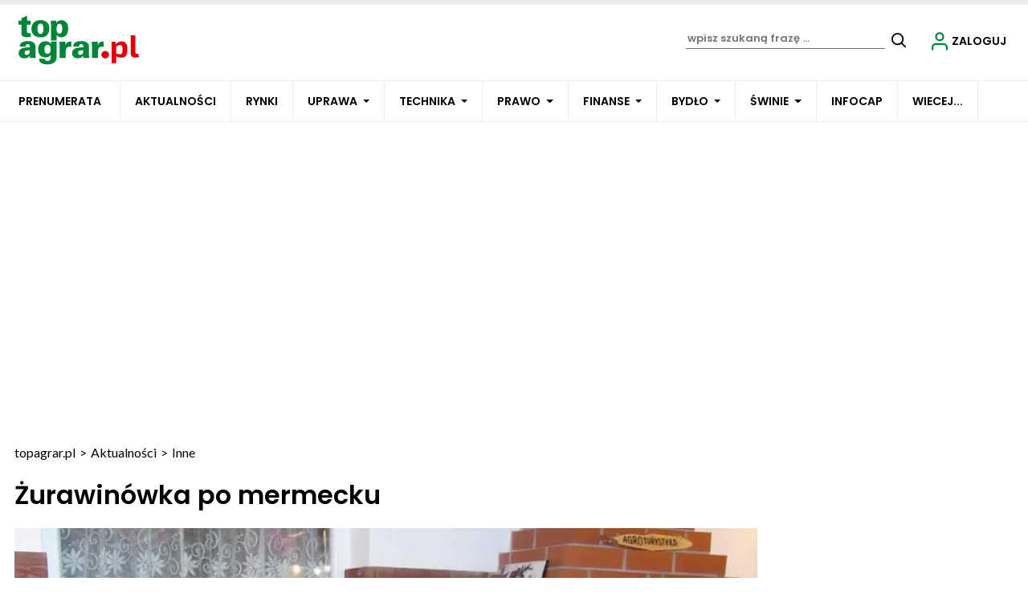

--- FILE ---
content_type: text/html; charset=UTF-8
request_url: https://www.topagrar.pl/articles/inne/zurawinowka-po-mermecku-2482947
body_size: 24815
content:

<!DOCTYPE html>
<html prefix="og: https://ogp.me/ns#" lang="pl-pl" dir="ltr" class='com_ocm view-item itemid-104133 j39 mm-hover site--tap'>

<head>
	<meta charset="utf-8" />
	<title>Żurawinówka po mermecku</title>
	<meta name="title" content="Żurawinówka po mermecku" />
	<meta name="description" content="Żurawinówka po mermecku, to sztandarowy produkt Dagmary Mazurek z Mermetu na Kociewiu." />
	<meta property="og:url" content="https://www.topagrar.pl/articles/inne/zurawinowka-po-mermecku-2482947" />
	<meta property="og:title" content="Żurawinówka po mermecku" />
	<meta property="og:type" content="article" />
	<meta property="og:image" content="https://static.topagrar.pl/images/2015/02/06/h_468558_1280.webp" />
	<meta name="image" content="https://static.topagrar.pl/images/2015/02/06/468558.webp" />
	<meta property="og:description" content="Żurawinówka po mermecku, to sztandarowy produkt Dagmary Mazurek z Mermetu na Kociewiu." />
	<meta name="twitter:card" content="summary_large_image" />
	<meta name="robots" content="max-image-preview:large" />
	<meta name="viewport" content="width=device-width, initial-scale=1.0, maximum-scale=2.0, user-scalable=yes, shrink-to-fit=no" />
	<meta name="HandheldFriendly" content="true" />
	<meta name="apple-mobile-web-app-capable" content="YES" />
	<meta property="article:published_time" content="2015-02-06T13:02:57+00:00" />
	<meta property="article:modified_time" content="2015-02-06T13:02:57+00:00" />
	<meta property="og:image:width" content="1280" />
	<meta property="og:image:height" content="845" />
	<link href="https://www.topagrar.pl/articles/inne/zurawinowka-po-mermecku-2482947" rel="canonical" />
	<link href="https://fonts.googleapis.com" rel="preconnect" />
	<link href="https://fonts.gstatic.com" rel="preconnect" crossorigin="" />
	<link href="/templates/site/bootstrap5/css/bootstrap.min.css" rel="stylesheet" />
	<link href="https://fonts.googleapis.com/css2?family=Lato:wght@400;500;600;700&family=Poppins:wght@400;500;600;700&display=swap" rel="stylesheet" />
	<link href="/templates/site/css/custom_tap.css?1762877202" rel="stylesheet" />
	<link href="/components/com_komento/themes/wireframe/styles/style.min.css" rel="stylesheet" />
	<script type="application/json" class="joomla-script-options new">{"structData-published-date":"2015-02-06 13:02:57","structData-modified-date":"2015-02-06 13:02:57","lazyExpand":5,"lazyPreload":false,"articleID":"2482947","category":"inne","author":"Top Agrar","itemType":"99","itemTags":"'\u017curawin\u00f3wka', 'kobieta na wsi', 'alkohole', 'w\u0142asna firma', 'pomys\u0142 na biznes'","CMSPageType":"item","DFPTopCategoryAlias":"tap","categoryHighParentId":"3546","categoryCurrentId":"3616","AdditionalCategories":"","structData-description":"\u017burawin\u00f3wka po mermecku, to sztandarowy produkt Dagmary Mazurek z Mermetu na Kociewiu.","structData-articleSection":"Inne","blPromoOverImage":"","structData-isPremium":"","structData-itemType":"classic","DFPShowAds":true,"DFPShowInArticleAds":true,"structData-headline":"\u017burawin\u00f3wka po mermecku","structData-image":"https:\/\/static.topagrar.pl\/images\/2015\/02\/06\/o_468558_1280.webp","structData-author-name":"Top Agrar","structData-author-url":"\/autor\/top-agrar-50206","DFPParagraphCount":3,"DFPBRCount":0,"AOKey":"tap","csrf.token":"e50561056e56dd1d6c1d293b0c3c9f74","system.paths":{"root":"","base":""}}</script>
	<script src="/templates/site/js/jquery_noconflict_migrate.min.js?1654161946" defer></script>
	<script src="/templates/site/bootstrap5/js/bootstrap.bundle.min.js" defer></script>
	<script src="/templates/site/js/jquery.sticky-kit.min.js?1654161946" defer></script>
	<script src="/templates/site/js/splide.min.js?1654161946" defer></script>
	<script src="/templates/site/js/iframeResizer.min.js?1654161946" defer></script>
	<script src="/templates/site/js/custom.js?1766380738" defer></script>
	<script src="/templates/site/js/ads.js?1768563545" defer></script>
	<script src="/media/system/js/core.js?68c92578207fdc7f46457e5373de136f"></script>
	<script>
var komentoArticles = ["2482947"];window.lazySizesConfig = window.lazySizesConfig || {};lazySizesConfig.preloadAfterLoad = false;lazySizesConfig.expFactor = '5';var siteTemplate = "tap";var siteAds = "tap";
function getViewPortWidth() {
    return document.body.clientWidth;;
}    
function imageFallBack (imgElement, tplName) {
    if (typeof tplName === typeof undefined) { tplName = 'site'; }
    if (imgElement.getAttribute('data-fallback') === '') {
        try {
            // remove this in production
            imgElement.setAttribute('src', '/templates/site/images/jpgs/h_no-image_640.jpg');
            // remove this in production

            imgElement.setAttribute('data-fallback', 'done');          

            var srcElements = [];
            var picElement = imgElement.parentNode;
            var sibling = picElement.firstChild;
            while (sibling) {
                if ((sibling.nodeType === 1) && (sibling !== imgElement)) {
                    srcElements.push(sibling);
                }
                sibling = sibling.nextSibling;
            }

            var screenWidth = getViewPortWidth();
            var imgPreffix;
            var imgSuffix = '_640.jpg';            
            var blMediaFound = false;                  
            srcElements.forEach(function(srcELement) {
                if (!blMediaFound) {
                    var strMedia = srcELement.getAttribute('media');
                    strMedia = strMedia.replace('(min-width: ', '');
                    strMedia = strMedia.replace('px)', '');
                    if (screenWidth >= parseInt(strMedia)) {
                        blMediaFound = true;
                        var strSrcset = srcELement.getAttribute('srcset');
                        sep = '#$#';
                        strSrcset = strSrcset.replace(/\//g, sep);
                        n = strSrcset.lastIndexOf(sep);
                        imgname = strSrcset.substring(n + sep.length);
                        imgPreffix = imgname.substring(0, imgname.indexOf('_'));
                        srcELement.setAttribute('srcset', '/templates/' + tplName + '/images/jpgs/' + imgPreffix + '_no-image' + imgSuffix );
                    }
                }                
            });            
        }
        catch(err) { 
            console.log(err.message);
        }        
    }        
}

	</script>
	<link rel="preload" href="/templates/site/photoswipe/photoswipe.css?1654161946" as="style" onload="this.onload=null;this.rel='stylesheet'"><noscript><link rel="stylesheet" href="/templates/site/photoswipe/photoswipe.css?1654161946"></noscript>
	<link rel="preload" href="/templates/site/photoswipe/default-skin/default-skin.css?1654161946" as="style" onload="this.onload=null;this.rel='stylesheet'"><noscript><link rel="stylesheet" href="/templates/site/photoswipe/default-skin/default-skin.css?1654161946"></noscript>
	<script src="/templates/site/js/lazysizes.min.js?1654161946" async=""></script>
	<link rel="preload" href="/templates/site/fonts/font-awesome/webfonts/fa-brands-400.woff2" as="font" type="font/woff2" crossorigin="">
	<link rel="preload" href="/templates/site/fonts/font-awesome/webfonts/fa-solid-900.woff2" as="font" type="font/woff2" crossorigin="">
	<link rel="preload" href="/templates/site/fonts/font-awesome/webfonts/fa-regular-400.woff2" as="font" type="font/woff2" crossorigin="">
	<style>
</style>

	
<script>
    var domena_datalayer_name = "dataLayer";
    var dataLayer = dataLayer || [];
    var dataLayer_content = {
    "pageType":"item",
    "pagePostCategory":"Aktualności",
    "pagePostAuthor":"Top Agrar",
    "pagePostType":"Regular",
    "pageContentID":"2482947"
    };

    dataLayer.push( dataLayer_content );
</script>


                <!-- Google Tag Manager -->
                <script>(function(w,d,s,l,i){w[l]=w[l]||[];w[l].push({'gtm.start':
                new Date().getTime(),event:'gtm.js'});var f=d.getElementsByTagName(s)[0],
                j=d.createElement(s),dl=l!='dataLayer'?'&l='+l:'';j.async=true;j.src=
                'https://www.googletagmanager.com/gtm.js?id='+i+dl;f.parentNode.insertBefore(j,f);
                })(window,document,'script','dataLayer','GTM-TSKWCW7');</script>
                <!-- End Google Tag Manager -->
        <script>console.log ("%c Ads::::: AdOcean task = , view = item, layout = , menuRoute = tap/articles/inne, masterType = item" , "color: green;");</script>
        
        <script src="//siewca.topagrar.pl/files/js/ado.js"></script>
        <script>
        /* (c)AdOcean 2003-2020 */
        if(typeof ado!=="object"){ado={};ado.config=ado.preview=ado.placement=ado.master=ado.slave=function(){};}
        ado.config({mode: "new", xml: false, consent: true, characterEncoding: true});
        ado.preview({enabled: true});
        
        /* (c)AdOcean 2003-2020, MASTER: PWR.Halo Wies.Autorzy */
        ado.master({id: '5hk1RaNA3VX.isB3mMf2FH08Y3wGABKX6KxWD684qk..S7', server: 'siewca.topagrar.pl', keys:['tap']});
        
        console.log ("%c Ads::::: AdOcean site = tap, masterType = item", "color: blue;");
        console.log ("%c Ads::::: AdOcean key = tap , masterID = 5hk1RaNA3VX.isB3mMf2FH08Y3wGABKX6KxWD684qk..S7", "color: blue;");
        
        </script>
                <script>
                /* (c)AdOcean 2003-2020 */
                if(typeof ado!=="object"){ado={};ado.config=ado.preview=ado.placement=ado.master=ado.slave=function(){};}
                ado.config({mode: "new", xml: false, consent: true, characterEncoding: true});
                ado.preview({enabled: true});
                
                /* (c)AdOcean 2003-2020, MASTER: PWR.Halo Wies.Autorzy */
                ado.master({id: 'JUMHQnA7N5zOaGwnhctrAKtQA.ozlKMqncjDY1UfucT.h7', server: 'siewca.topagrar.pl', keys:['tap']});
                
                console.log ("%c Ads::::: AdOcean site = tap, masterType = partners", "color: blue;");
                console.log ("%c Ads::::: AdOcean key = tap , masterID = JUMHQnA7N5zOaGwnhctrAKtQA.ozlKMqncjDY1UfucT.h7", "color: blue;");
                
                </script>
        <script>
        /* (c)AdOcean 2003-2020 */
        if(typeof ado!=="object"){ado={};ado.config=ado.preview=ado.placement=ado.master=ado.slave=function(){};}
        ado.config({mode: "new", xml: false, consent: true, characterEncoding: true});
        ado.preview({enabled: true});
        
        /* (c)AdOcean 2003-2020, MASTER: PWR.Halo Wies.Autorzy */
        ado.master({id: '_jNXTDR359SI5kGE.gLYtZ6tz_5xJo74UKZ0koyRKl..07', server: 'siewca.topagrar.pl', keys:['tap']});
        
        console.log ("%c Ads::::: AdOcean site = tap, masterType = common", "color: blue;");
        console.log ("%c Ads::::: AdOcean key = tap , masterID = _jNXTDR359SI5kGE.gLYtZ6tz_5xJo74UKZ0koyRKl..07", "color: blue;");
        
        </script><link rel="apple-touch-icon" sizes="57x57" href="/templates/site/images/pngs/favicon-tap/apple-icon-57x57.png">
<link rel="apple-touch-icon" sizes="60x60" href="/templates/site/images/pngs/favicon-tap/apple-icon-60x60.png">
<link rel="apple-touch-icon" sizes="72x72" href="/templates/site/images/pngs/favicon-tap/apple-icon-72x72.png">
<link rel="apple-touch-icon" sizes="76x76" href="/templates/site/images/pngs/favicon-tap/apple-icon-76x76.png">
<link rel="apple-touch-icon" sizes="114x114" href="/templates/site/images/pngs/favicon-tap/apple-icon-114x114.png">
<link rel="apple-touch-icon" sizes="120x120" href="/templates/site/images/pngs/favicon-tap/apple-icon-120x120.png">
<link rel="apple-touch-icon" sizes="144x144" href="/templates/site/images/pngs/favicon-tap/apple-icon-144x144.png">
<link rel="apple-touch-icon" sizes="152x152" href="/templates/site/images/pngs/favicon-tap/apple-icon-152x152.png">
<link rel="apple-touch-icon" sizes="180x180" href="/templates/site/images/pngs/favicon-tap/apple-icon-180x180.png">
<link rel="icon" type="image/png" sizes="192x192" href="/templates/site/images/pngs/favicon-tap/android-icon-192x192.png">
<link rel="icon" type="image/png" sizes="32x32" href="/templates/site/images/pngs/favicon-tap/favicon-32x32.png">
<link rel="icon" type="image/png" sizes="96x96" href="/templates/site/images/pngs/favicon-tap/favicon-96x96.png">
<link rel="icon" type="image/png" sizes="16x16" href="/templates/site/images/pngs/favicon-tap/favicon-16x16.png">
<link rel="icon" href="/templates/site/images/pngs/favicon-tap/favicon.ico">
<link rel="manifest" href="/templates/site/images/pngs/favicon-tap/manifest.json">
<meta name="msapplication-TileColor" content="#ffffff">
<meta name="msapplication-TileImage" content="/templates/site/images/pngs/favicon-tap/ms-icon-144x144.png">
<meta name="theme-color" content="#ffffff">

<script>
!function(){"use strict";function e(e){var t=!(arguments.length>1&&void 0!==arguments[1])||arguments[1],c=document.createElement("script");c.src=e,t?c.type="module":(c.async=!0,c.type="text/javascript",c.setAttribute("nomodule",""));var n=document.getElementsByTagName("script")[0];n.parentNode.insertBefore(c,n)}!function(t,c){!function(t,c,n){var a,o,r;n.accountId=c,null!==(a=t.marfeel)&&void 0!==a||(t.marfeel={}),null!==(o=(r=t.marfeel).cmd)&&void 0!==o||(r.cmd=[]),t.marfeel.config=n;var i="https://sdk.mrf.io/statics";e("".concat(i,"/marfeel-sdk.js?id=").concat(c),!0),e("".concat(i,"/marfeel-sdk.es5.js?id=").concat(c),!1)}(t,c,arguments.length>2&&void 0!==arguments[2]?arguments[2]:{})}(window,5880,{} /* Config */)}();
</script>   

<script charset="UTF-8" src="https://s-eu-1.pushpushgo.com/js/678f8ac083572dd2a3c62d6c.js" async="async"></script>

<script type="text/javascript">
    (function(c,l,a,r,i,t,y){
        c[a]=c[a]||function(){(c[a].q=c[a].q||[]).push(arguments)};
        t=l.createElement(r);t.async=1;t.src="https://www.clarity.ms/tag/"+i;
        y=l.getElementsByTagName(r)[0];y.parentNode.insertBefore(t,y);
    })(window, document, "clarity", "script", "ro02eqebzr");
</script>


  </head>

<body>

              
            <!-- Google Tag Manager (noscript) -->
            <noscript><iframe src="https://www.googletagmanager.com/ns.html?id=GTM-TSKWCW7"
            height="0" width="0" style="display:none;visibility:hidden"></iframe></noscript>
            <!-- End Google Tag Manager (noscript) -->

    <div class="position_wall_left_right">
<div class="position_wall_left">
</div>
<div class="position_wall_right">
</div>
</div>
<div class="container container--break container--outter container--break-00">
<div class="grid">
<div class="position_break_00_top" ></div>

<div class="position_break_00_bottom" ></div>
</div>
</div>
<header id="t3-header" class="container container--inner t3-header">   <div class="progress_bar--container"><div class="progress-container"><div class="progress-bar" id="myBar"></div></div></div><div class="container--full_width">
<nav id="t3-mainnav" class="container container--inner navbar navbar-expand-lg bg-white navbar-main navbar-main--tap"><h1 class="navbar-brand site-title site-title--tap">
<a class="site-title__link" href="/" title="topagrar.pl">
<span class="site-title__txt">Topagrar.pl – portal rolniczy – logo</span><img class="site-title__img--big" src="/templates/site/images/svgs/tap_logo.svg" alt="Topagrar.pl – portal rolniczy – logo"></a>
</h1>
<button class="navbar-toggler collapsed" type="button" data-bs-toggle="collapse" data-bs-target="#navbarTarget" aria-controls="navbarTarget" aria-expanded="false" aria-label="Toggle navigation">
<span class="navbar-toggler-icon"></span>
</button>
<div class="collapse navbar-collapse" id="navbarTarget">
<ul class="navbar-nav navbar-nav--tap mr-auto ">


<li class="nav__item item-104310 nav__item--prenumerata-utm"><a href="https://www.topagrar.pl/tap/prenumerata?utm_source=sso_tap_menu" class=" nav__link nav-link">Prenumerata</a></li>
<li class="nav__item item-103809 nav__item--articles active"><a href="/articles" class=" nav__link">Aktualności</a></li>
<li class="nav__item item-103810 nav__item--notowania"><a href="/notowania" class=" nav__link">Rynki</a></li>
<li class="nav__item item-103811 nav__item--uprawa dropdown parent"><a href="/uprawa" class=" nav__link">Uprawa</a><a class="nav-link dropdown-toggle" href="#" data-bs-toggle="dropdown" aria-haspopup="true" aria-expanded="false"></a>
<ul class="dropdown-menu"><li class="nav__item item-103813 nav__item--aktualnosci-branzowe"><a href="/articles/aktualnosci-branzowe-uprawa" class="nav__link nav-link">Aktualności branżowe</a></li>
<li class="nav__item item-103815 nav__item--pogoda"><a href="/articles/pogoda" class="nav__link nav-link">Pogoda</a></li>
<li class="nav__item item-103817 nav__item--zboza"><a href="/articles/zboza" class="nav__link nav-link">Zboża</a></li>
<li class="nav__item item-103819 nav__item--rzepak"><a href="/articles/rzepak" class="nav__link nav-link">Rzepak</a></li>
<li class="nav__item item-103821 nav__item--buraki-cukrowe"><a href="/articles/buraki-cukrowe" class="nav__link nav-link">Buraki cukrowe</a></li>
<li class="nav__item item-104069 nav__item--kukurydza"><a href="/articles/kukurydza" class="nav__link nav-link">Kukurydza </a></li>
<li class="nav__item item-103824 nav__item--top-warzywa"><a href="/articles/top-warzywa" class="nav__link nav-link">Top warzywa</a></li>
<li class="nav__item item-103826 nav__item--ziemniaki"><a href="/articles/ziemniaki" class="nav__link nav-link">Ziemniaki</a></li>
<li class="nav__item item-103828 nav__item--straczkowe"><a href="/articles/straczkowe" class="nav__link nav-link">Strączkowe</a></li>
<li class="nav__item item-103830 nav__item--rynek-zboz"><a href="/articles/rynek-zboz" class="nav__link nav-link">Rynek zbóż</a></li>
<li class="nav__item item-103832 nav__item--rynek-rzepaku"><a href="/articles/rynek-rzepaku" class="nav__link nav-link">Rynek rzepaku</a></li>
<li class="nav__item item-103834 nav__item--uzytki-zielone"><a href="/articles/tuz" class="nav__link nav-link">Użytki zielone</a></li>
<li class="nav__item item-103836 nav__item--warzywa"><a href="/articles/warzywa" class="nav__link nav-link">Warzywa</a></li>
<li class="nav__item item-103838 nav__item--wirtualne-dni-pola-2020"><a href="/articles/wirtualne-dni-pola-2020" class="nav__link nav-link">Wirtualne Dni Pola 2020</a></li>
<li class="nav__item item-104210 nav__item--nawozy"><a href="/uprawa/nawozy" class="nav__link nav-link nav__link">Nawozy</a></li>
</ul>
</li>
<li class="nav__item item-103841 nav__item--technika dropdown parent"><a href="/technika" class=" nav__link">Technika</a><a class="nav-link dropdown-toggle" href="#" data-bs-toggle="dropdown" aria-haspopup="true" aria-expanded="false"></a>
<ul class="dropdown-menu"><li class="nav__item item-103843 nav__item--aktualnosci-branzowe"><a href="/articles/aktualnosci-branzowe-technika" class="nav__link nav-link">Aktualności branżowe</a></li>
<li class="nav__item item-103845 nav__item--ciagniki"><a href="/articles/ciagniki" class="nav__link nav-link">Ciągniki</a></li>
<li class="nav__item item-103847 nav__item--testy"><a href="/articles/testy" class="nav__link nav-link">Testy</a></li>
<li class="nav__item item-103849 nav__item--technika-budowlana"><a href="/articles/technika-budowlana" class="nav__link nav-link">Technika budowlana</a></li>
<li class="nav__item item-103851 nav__item--maszyny-rolnicze"><a href="/articles/maszyny-rolnicze" class="nav__link nav-link">Maszyny rolnicze</a></li>
<li class="nav__item item-103853 nav__item--co-ile-kosztuje"><a href="/articles/co-ile-kosztuje" class="nav__link nav-link">Co ile kosztuje?</a></li>
<li class="nav__item item-103855 nav__item--fotowoltaika-i-biogaz"><a href="/articles/fotowoltaika" class="nav__link nav-link">Fotowoltaika i biogaz</a></li>
<li class="nav__item item-103857 nav__item--targi-wystawy"><a href="/articles/targi-wystawy" class="nav__link nav-link">Targi wystawy</a></li>
<li class="nav__item item-103859 nav__item--nowe-technologie"><a href="/articles/nowe-technologie" class="nav__link nav-link">Nowe technologie</a></li>
<li class="nav__item item-103861 nav__item--kombajny"><a href="/articles/kombajny" class="nav__link nav-link">Kombajny</a></li>
<li class="nav__item item-103863 nav__item--remont-ursusa"><a href="/articles/remont-ursusa" class="nav__link nav-link">Remont Ursusa</a></li>
<li class="nav__item item-103865 nav__item--porady-mechanika"><a href="/articles/porady-mechanika" class="nav__link nav-link">Porady mechanika</a></li>
<li class="nav__item item-103867 nav__item--kursy-techniczne-dla-rolnikow"><a href="/articles/kursy-techniczne-dla-rolnikow" class="nav__link nav-link">Kursy techniczne dla rolników</a></li>
</ul>
</li>
<li class="nav__item item-103914 nav__item--prawo dropdown parent"><a href="/prawo" class=" nav__link">Prawo</a><a class="nav-link dropdown-toggle" href="#" data-bs-toggle="dropdown" aria-haspopup="true" aria-expanded="false"></a>
<ul class="dropdown-menu"><li class="nav__item item-104010 nav__item--info"><a href="/articles/info" class="nav__link nav-link">Info+</a></li>
<li class="nav__item item-104011 nav__item--aktualnosci"><a href="/articles/aktualnosci" class="nav__link nav-link">Aktualności</a></li>
<li class="nav__item item-104013 nav__item--porady-prawne"><a href="/articles/top-prawo" class="nav__link nav-link">Porady prawne</a></li>
<li class="nav__item item-105373 nav__item--polityka-rolna"><a href="/articles/polityka-rolna" class="nav__link nav-link">Polityka rolna</a></li>
<li class="nav__item item-104014 nav__item--prow-informacje-specjalne"><a href="/articles/strefa-premium-prow" class="nav__link nav-link">PROW - informacje specjalne</a></li>
<li class="nav__item item-104015 nav__item--porady-krus"><a href="/articles/porady-krus" class="nav__link nav-link">Porady KRUS</a></li>
<li class="nav__item item-104016 nav__item--zarzadzanie"><a href="/articles/zarzadzanie" class="nav__link nav-link">Zarządzanie</a></li>
<li class="nav__item item-104017 nav__item--wypadki-rolnicze"><a href="/articles/wypadki-rolnicze" class="nav__link nav-link">Wypadki rolnicze</a></li>
<li class="nav__item item-104018 nav__item--szkody-lowieckie"><a href="/articles/szkody-lowieckie" class="nav__link nav-link">Szkody łowieckie</a></li>
<li class="nav__item item-104019 nav__item--forum-rolnikow-i-agrobiznesu"><a href="/articles/forum-rolnikow-i-agrobiznesu" class="nav__link nav-link">Forum Rolników i Agrobiznesu</a></li>
<li class="nav__item item-104020 nav__item--kola-gospodyn-wiejskich"><a href="/articles/kola-gospodyn-wiejskich" class="nav__link nav-link">Koła Gospodyń Wiejskich</a></li>
<li class="nav__item item-104021 nav__item--kronika-policyjna"><a href="/articles/kronika-policyjna" class="nav__link nav-link">Kronika policyjna</a></li>
<li class="nav__item item-104022 nav__item--wojna-rosja-ukraina-a-rolnictwo"><a href="/articles/konflikt-ukraina-rosja" class="nav__link nav-link">Wojna Rosja - Ukraina a rolnictwo</a></li>
</ul>
</li>
<li class="nav__item item-103870 nav__item--finanse dropdown parent"><a href="/finanse" class=" nav__link">Finanse</a><a class="nav-link dropdown-toggle" href="#" data-bs-toggle="dropdown" aria-haspopup="true" aria-expanded="false"></a>
<ul class="dropdown-menu"><li class="nav__item item-103872 nav__item--doplaty-prow-i-vat"><a href="/articles/doplaty-prow-i-vat" class="nav__link nav-link">Dopłaty, PROW i VAT</a></li>
<li class="nav__item item-103874 nav__item--zarzadzanie"><a href="/articles/zarzadzanie" class="nav__link nav-link">Zarządzanie</a></li>
<li class="nav__item item-104376 nav__item--kalkulatory-2"><a href="/kalkulatory" class="nav__link nav-link">Kalkulatory</a></li>
<li class="nav__item item-104377 nav__item--porownywarki-alias"><a href="/porownywarki" class="nav__link nav-link">Porównywarki</a></li>
</ul>
</li>
<li class="nav__item item-103877 nav__item--bydlo dropdown parent"><a href="/bydlo" class=" nav__link">Bydło</a><a class="nav-link dropdown-toggle" href="#" data-bs-toggle="dropdown" aria-haspopup="true" aria-expanded="false"></a>
<ul class="dropdown-menu"><li class="nav__item item-103879 nav__item--aktualnosci-branzowe"><a href="/articles/aktualnosci-branzowe-bydlo" class="nav__link nav-link">Aktualności branżowe</a></li>
<li class="nav__item item-103881 nav__item--rynek-mleka"><a href="/articles/rynek-mleka" class="nav__link nav-link">Rynek mleka</a></li>
<li class="nav__item item-103883 nav__item--bydlo-miesne"><a href="/articles/bydlo-miesne" class="nav__link nav-link">Bydło mięsne</a></li>
<li class="nav__item item-103885 nav__item--bydlo-mleczne"><a href="/articles/bydlo-mleczne" class="nav__link nav-link">Bydło mleczne</a></li>
<li class="nav__item item-103887 nav__item--obory"><a href="/articles/obory" class="nav__link nav-link">Obory</a></li>
<li class="nav__item item-103889 nav__item--organizacja-produkcji-bydla"><a href="/articles/organizacja-produkcji-bydla" class="nav__link nav-link">Organizacja produkcji bydła</a></li>
<li class="nav__item item-103891 nav__item--zdrowie-bydla"><a href="/articles/zdrowie-bydla" class="nav__link nav-link">Zdrowie bydła</a></li>
<li class="nav__item item-103893 nav__item--zywienie-bydla"><a href="/articles/zywienie-bydla" class="nav__link nav-link">Żywienie bydła</a></li>
</ul>
</li>
<li class="nav__item item-103896 nav__item--swinie dropdown parent"><a href="/swinie" class=" nav__link">Świnie</a><a class="nav-link dropdown-toggle" href="#" data-bs-toggle="dropdown" aria-haspopup="true" aria-expanded="false"></a>
<ul class="dropdown-menu"><li class="nav__item item-103898 nav__item--aktualnosci-branzowe"><a href="/articles/aktualnosci-branzowe-swinie" class="nav__link nav-link">Aktualności branżowe</a></li>
<li class="nav__item item-103900 nav__item--afrykanski-pomor-swin-asf"><a href="/articles/afrykanski-pomor-swin-asf" class="nav__link nav-link">Afrykański pomór świń (ASF)</a></li>
<li class="nav__item item-103902 nav__item--organizacja-produkcji-swin"><a href="/articles/organizacja-produkcji-swin" class="nav__link nav-link">Organizacja produkcji świń</a></li>
<li class="nav__item item-103904 nav__item--chlewnie"><a href="/articles/chlewnie" class="nav__link nav-link">Chlewnie</a></li>
<li class="nav__item item-103906 nav__item--zdrowie-swin"><a href="/articles/zdrowie-swin" class="nav__link nav-link">Zdrowie świń</a></li>
<li class="nav__item item-103908 nav__item--zywienie-swin"><a href="/articles/zywienie-swin" class="nav__link nav-link">Żywienie świń</a></li>
<li class="nav__item item-103910 nav__item--rynek-swin"><a href="/articles/rynek-swin" class="nav__link nav-link">Rynek świń</a></li>
</ul>
</li>
<li class="nav__item item-106374 nav__item--projekt-infocap"><a href="/projekt-infocap" class=" nav__link">INFOCAP</a></li>
<li class="nav__item item-103913 nav__item--wiecej divider dropdown parent">
<span class="separator hide_md-dn">WIECEJ...</span>
<a class="nav-link dropdown-toggle" href="#" data-bs-toggle="dropdown" aria-haspopup="true" aria-expanded="false"></a>
<ul class="dropdown-menu"><li class="nav__item item-104030 nav__item--e-wydanie"><a href="/e-wydanie/top-agrar" >E-wydanie</a></li>
<li class="nav__item item-104005 nav__item--agroranking"><a href="/wiecej/agroranking" class=" nav__link">Agroranking</a></li>
<li class="nav__item item-103953 nav__item--rodzina"><a href="/articles/strefa-kobiet" >Rodzina</a></li>
<li class="nav__item item-103992 nav__item--audio"><a href="/articles/audio" >Posłuchaj</a></li>
<li class="nav__item item-103965 nav__item--filmy"><a href="/filmy" >Filmy</a></li>
<li class="nav__item item-103994 nav__item--konkursy"><a href="/konkursy" >Konkursy</a></li>
<li class="nav__item item-103987 nav__item--eventy"><a href="/event" >Eventy</a></li>
<li class="nav__item item-103997 nav__item--baza-sor"><a href="https://www.topagrar.pl/bazy/baza-srodkow-ochrony-roslin/products/pesticides/" >Baza ŚOR</a></li>
<li class="nav__item item-103988 nav__item--strefa-premium"><a href="/premium" >Strefa Premium</a></li>
<li class="nav__item item-103999 nav__item--ogloszenia"><a href="https://topagrar.pl/ogloszenia-drobne-tap/classified_search/tap-classifieds/" >Ogłoszenia</a></li>
<li class="nav__item item-104001 nav__item--kalendarium"><a href="/wydarzenia" >Kalendarium</a></li>
<li class="nav__item item-103990 nav__item--reklama"><a href="https://reklama.topagrar.pl/" target="_blank" rel="noopener noreferrer">Reklama</a></li>
<li class="nav__item item-104003 nav__item--pytania-i-odpowiedzi"><a href="/wiecej/pytania-i-odpowiedzi" class=" nav__link">Pytania i odpowiedzi</a></li>
<li class="nav__item item-104008 nav__item--forum-2"><a href="/articles/forum-rolnikow-i-agrobiznesu" class="nav__link nav-link">Forum</a></li>
</ul>
</li>
<li class="nav__item item-104308 nav__item--e-wydanie-mobile"><a href="/e-wydanie/top-agrar" class="hide_xl nav-link">E-wydanie</a></li>
<li class="nav__item item-104050 nav__item--agroranking-alias"><a href="/agroranking" class="hide_xl nav-link">Agroranking</a></li>
<li class="nav__item item-104023 nav__item--rodzina dropdown parent"><a href="/articles/strefa-kobiet" class="hide_xl nav-link">Rodzina</a><a class="nav-link dropdown-toggle" href="#" data-bs-toggle="dropdown" aria-haspopup="true" aria-expanded="false"></a>
<ul class="dropdown-menu"><li class="nav__item item-104024 nav__item--przepisy"><a href="/articles/przepisy" >Przepisy</a></li>
<li class="nav__item item-104025 nav__item--porady"><a href="/articles/porady" >Porady</a></li>
<li class="nav__item item-104026 nav__item--zdrowie"><a href="/articles/zdrowie" >Zdrowie</a></li>
<li class="nav__item item-104028 nav__item--inne current active"><a href="/articles/inne" >Inne</a></li>
</ul>
</li>
<li class="nav__item item-104044 nav__item--audio"><a href="/articles/audio" class="hide_xl nav-link">Posłuchaj</a></li>
<li class="nav__item item-104029 nav__item--filmy-alias dropdown parent"><a href="/filmy" class="hide_xl nav-link">Filmy</a><a class="nav-link dropdown-toggle" href="#" data-bs-toggle="dropdown" aria-haspopup="true" aria-expanded="false"></a>
<ul class="dropdown-menu"><li class="nav__item item-104053 nav__item--reportaze"><a href="/filmy/category/reportaze" >Reportaże</a></li>
<li class="nav__item item-104054 nav__item--technika"><a href="/filmy/category/top-technika" >Technika</a></li>
<li class="nav__item item-104055 nav__item--swinie"><a href="/filmy/category/top-swinie" >Świnie</a></li>
<li class="nav__item item-104056 nav__item--uprawa"><a href="/filmy/category/top-uprawa" >Uprawa</a></li>
<li class="nav__item item-104057 nav__item--bydlo"><a href="/filmy/category/top-bydlo" >Bydło</a></li>
<li class="nav__item item-104058 nav__item--konkurs-wynalazkow"><a href="/filmy/category/konkurs-wynalazkow" >Konkurs wynalazków</a></li>
<li class="nav__item item-104059 nav__item--poranna-trojpolowka"><a href="/filmy/category/poranna-trojpolowka" >Poranna trójpolówka</a></li>
<li class="nav__item item-104060 nav__item--wywiady"><a href="/filmy/category/wywiady" >Wywiady</a></li>
<li class="nav__item item-104061 nav__item--prawo"><a href="/?Itemid=103976" >Prawo</a></li>
<li class="nav__item item-104064 nav__item--webinaria"><a href="/filmy/category/webinaria" >Webinaria</a></li>
<li class="nav__item item-104065 nav__item--forum-rolnikow-i-agrobiznesu"><a href="/filmy/category/forum-rolnikow-i-agrobiznesu" >Forum Rolników i Agrobiznesu</a></li>
<li class="nav__item item-104066 nav__item--rolniczy-temat"><a href="/filmy/category/rolniczy-temat" >Rolniczy temat</a></li>
<li class="nav__item item-104067 nav__item--nasze-akcje"><a href="/filmy/category/nasze-akcje" >Nasze akcje</a></li>
<li class="nav__item item-104068 nav__item--360-sekund-o-rolnictwie"><a href="/filmy/category/360-sekund-o-rolnictwie" >360 sekund o rolnictwie</a></li>
</ul>
</li>
<li class="nav__item item-104045 nav__item--konkursy-alias"><a href="/konkursy" class="hide_xl nav-link">Konkursy</a></li>
<li class="nav__item item-104040 nav__item--eventy"><a href="/event" class="hide_xl nav-link">Eventy</a></li>
<li class="nav__item item-104046 nav__item--baza-sor"><a href="https://www.topagrar.pl/bazy/baza-srodkow-ochrony-roslin/products/pesticides/" class="hide_xl nav-link">Baza ŚOR</a></li>
<li class="nav__item item-104041 nav__item--strefa-premium"><a href="/premium" class="hide_xl nav-link">Strefa Premium</a></li>
<li class="nav__item item-104047 nav__item--ogloszenia"><a href="https://www.topagrar.pl/ogloszenia-drobne-tap/classified_search/tap-classifieds/" class="hide_xl nav-link">Ogłoszenia</a></li>
<li class="nav__item item-104048 nav__item--kalendarium"><a href="/wydarzenia" class="hide_xl nav-link">Kalendarium</a></li>
<li class="nav__item item-104043 nav__item--reklama-alias"><a href="/?Itemid=103986" class="hide_xl nav-link">Reklama</a></li>
<li class="nav__item item-104049 nav__item--pytania-i-odpowiedzi"><a href="/pomoc" class="hide_xl nav-link">Pytania i odpowiedzi</a></li>


</ul>

<div class="container container--inner container--mobile">
<div class="navbar__mobile-copyright">Copyright <span class="impressum__copyright-logo">©</span> topagrar.pl 2026.</div></div>
</div><div class="position_partner_top" ></div>

<div class="position_partner_bottom" ></div>
<div class="search">
			<div class="searchToggler">
			<a href="/" class="searchToggler__btn" title="Wyszukaj"> 
				 
					<i class="search--icon"></i> 
				                        </a>
		</div>	
		<div class="searchBox">
			<form method="GET" action="/tap/szukaj-tap" id="mainMenuSearch">
				<input class="searchInput" name="q" type="text" placeholder="wpisz szukaną frazę ..."/>
				<button class="searchButton" type="submit"><i class="fas fa-search"></i></button>				
			</form>
		</div>
	</div>
<div class="user_icon user-login">
				<a href="#loginModal" data-bs-toggle="modal" class="btn-login"><div class="icon icon--user"></div><span class="top--icons--label user_icon--txt">Zaloguj</span></a>
				</div>
				<div class="dropdown user-logout" style="display:none;">
						<div class="user_icon" id="user-menu" data-bs-toggle="dropdown" role="navigation" aria-expanded="false">
						<div class="icon icon--user" style="color:black;"></div>
					</div>
					<div class="dropdown-menu dropdown-menu-right" aria-labelledby="user-menu">
						<p class="user_username"></p>
											<a class="dropdown-item btn" href="/tap/profil">
								Mój profil
						</a>
						<a class="dropdown-item btn" href="#" onclick="logout();return false;">
								Wyloguj
						</a>
					</div>
				</div></nav></div>


   </header><div class="container--break-menu">
<div id="module_1166_wrap" class="">
		<script id="module_1166">
			var request = new XMLHttpRequest();
			var jsonURL = "https://static.topagrar.pl/modules_cache/module_1166.json";
			request.open("GET", jsonURL, true);

			request.onload = function() {
				if (this.status >= 200 && this.status < 400) {
					try { 
						var jsonhtml = JSON.parse(this.response);
						var elm = document.getElementById("module_1166");
						elm.insertAdjacentHTML("afterend", jsonhtml);	

						// execute scripts inside json html
						var elmwrap = document.getElementById("module_1166_wrap");
						Array.from(elmwrap.querySelectorAll("script")).forEach( function(origScript) {
							if (origScript.getAttribute("id") != "module_1166") { 
								const newScript = document.createElement("script");
								Array.from(origScript.attributes).forEach( function(attr) { 
									newScript.setAttribute(attr.name, attr.value)
								});
								newScript.appendChild(document.createTextNode(origScript.innerHTML));
								origScript.parentNode.replaceChild(newScript, origScript);
							}
						});
                                                if (typeof updateLikes === "function") {
                                                    updateLikes(jsonhtml);
                                                }
                                                if (typeof updateCommentsCount === "function") {
                                                    updateCommentsCount(jsonhtml);
                                                }
					} catch (err) {
						console.log("%c JSON::::: error1 " + jsonURL + " / " + err.message, "color: red;")
					}
				} else {
					console.log("%c JSON::::: error2 " + jsonURL, "color: red;")
				}
			};

			request.onerror = function() {
				console.log("%c JSON::::: " + jsonURL + " " + request.responseText, "color: red;");
			};

			request.send();
		</script>
	</div>
</div>


    <script>blWebpImageExists = true; console.log(" CMS :::: WebpImageExists = " + blWebpImageExists); </script><span id="startOfPageId2482947"></span><main id="ocmContainer" class="item--tap page--item itemView itemView--classic itemView--classic item--typeId-99 item--sticky   item--show-ads"><div class="container container--break container--outter container--break-01">
<div class="grid">
<div class="position_break_01_top" ></div>

<div class="position_break_01_bottom" ></div>
</div>
</div>
<div class="container container--inner container--item  item--inline-ads  "><div class="grid grid--bottom item__bottom"><div class="item__body"><div class="position_breadcrumb">

<ol class="breadcrumb ">
	<li class="active"><span class="hasTooltip"><i class="fa fa-map-marker" data-toggle="tooltip" title="Jesteś tutaj: "></i></span></li><li><a href="/" class="pathway">topagrar.pl</a><span class="divider">&gt;</span></li><li><a href="/?layout=category" class="pathway">TAP</a><span class="divider">&gt;</span></li><li><a href="/articles?layout=category" class="pathway">Aktualności</a><span class="divider">&gt;</span></li><li><a href="/articles/inne?layout=category" class="pathway">Inne</a><span class="divider">&gt;</span></li><li><span>Żurawinówka po mermecku</span></li></ol>
</div>
<div class="item__head item__head--tap"><a href="/" class="btn btn-warning d-none btn--selink" data-href="https://www.topagrar.pl/articles/inne/zurawinowka-po-mermecku-2482947" target="_blank" title="Otvori članak u StoryEditor-u">StoryEditor</a><h1 class="item__title">Żurawinówka po mermecku</h1></div><div class="item__image-block" data-image="https://static.topagrar.pl/images/2015/02/06/o_468558_1024.webp"><div class="item__image grid__card--large-icons"><a class="open-gallery open-gallery--photoswipe" title="Galeria">					<figure class="card__figure card__figure--original">
						<picture class="card__picture">
<source media="(min-width: 768px)" srcset="https://static.topagrar.pl/images/2015/02/06/o_468558_1024.webp?2015-02-06-13-02-57" />
<source media="(min-width: 480px)" srcset="https://static.topagrar.pl/images/2015/02/06/o_468558_640.webp?2015-02-06-13-02-57" />
<source media="(min-width: 360px)" srcset="https://static.topagrar.pl/images/2015/02/06/o_468558_480.webp?2015-02-06-13-02-57" />
<source media="(min-width: 1px)" srcset="https://static.topagrar.pl/images/2015/02/06/o_468558_340.webp?2015-02-06-13-02-57" />
<img class="card__image" src="https://static.topagrar.pl/images/2015/02/06/o_468558_1280.webp" alt="468558" loading="lazy" onerror="imageFallBack(this, 'site')" data-fallback="" />
</picture>
					</figure>
				</a>

							
			</div>

					</div><div class="item__subtitle" data-first-letter="Ż">Żurawinówka po mermecku, to sztandarowy produkt Dagmary Mazurek z Mermetu na Kociewiu.</div><div class="item__author-time-social"><div class="item__author-time"><div class="item__author"><div class="item__author-wrap oneauthor"><a class="item__author-link" href="/tap/autor/top-agrar-50206"><span class="item__author-name card__author-name"><span id="authorname" class="item__author-name">Top Agrar</span></span></a></div></div><span class="item__time card__time">06.02.2015., 14:02h</span></div>
		<div class="item__share">
			<div class="item__share--like"><div class="article_likes" ocm-article-likes="2482947"><i class="far fa fa-thumbs-up"></i><span>0</span></div></div>			<div class="item__share--container">
				<div class="item__share--title"><i class="fas fa fa-share-nodes"></i>Udostępnij</div>
				<a class="item__share-icon item__share-facebook" title="Facebook" href="https://www.facebook.com/sharer.php?u=https%3A%2F%2Fwww.topagrar.pl%2Farticles%2Finne%2Fzurawinowka-po-mermecku-2482947" onclick="window.open(this.href, 'tweetWin', 'left=50,top=50,width=600,height=450,toolbar=0'); return false;">
					<i class="fab fa-facebook-f fa--icon"></i>
				</a>
				<a class="item__share-icon item__share-twitter" title="Twitter" href="https://twitter.com/intent/tweet?text=%C5%BBurawin%C3%B3wka%20po%20mermecku&amp;url=https%3A%2F%2Fwww.topagrar.pl%2Farticles%2Finne%2Fzurawinowka-po-mermecku-2482947"  onclick="window.open(this.href, 'tweetWin', 'left=50,top=50,width=600,height=450,toolbar=0'); return false;">
					<i class="fab fa-twitter fa--icon"></i>
				</a>            

				<a class="item__share-icon item__share-linkedin" href="https://www.linkedin.com/shareArticle?mini=true&https%3A%2F%2Fwww.topagrar.pl%2Farticles%2Finne%2Fzurawinowka-po-mermecku-2482947" onclick="window.open(this.href, 'tweetWin', 'left=50,top=50,width=600,height=450,toolbar=0'); return false;">
										<i class="fab fa-linkedin fa--icon"></i>
				</a>
									<a class="item__share-icon item__share-mail" title="E-mail" href="/cdn-cgi/l/email-protection#[base64]">
						<i class="far fa-envelope fa--icon"></i>
					</a>
								<a class="item__share-icon item__share-whatsapp" title="Whatsapp" href="whatsapp://send?text=https%3A%2F%2Fwww.topagrar.pl%2Farticles%2Finne%2Fzurawinowka-po-mermecku-2482947"  onclick="window.open(this.href, 'tweetWin', 'left=50,top=50,width=600,height=450,toolbar=0'); return false;" data-action="share/whatsapp/share">
					<i class="fab fa-whatsapp fa--icon"></i>
				</a>    
									<a class="item__share-icon item__share-viber" title="Viber"  href="viber://forward?text=https%3A%2F%2Fwww.topagrar.pl%2Farticles%2Finne%2Fzurawinowka-po-mermecku-2482947"  onclick="window.open(this.href, 'tweetWin', 'left=50,top=50,width=600,height=450,toolbar=0'); return false;">
						<i class="fab fa-viber fa--icon"></i>
					</a>       
				
				
							</div>	
		</div>
</div><div class="itemFullText itemFullText--ready itemFullText--nopremet"><p>Jej dokonania (wśród nagród, tytułów, m.in. tytuł Perły 2009 za produkt regionalny) pokazują, że hołdowanie tradycji może nie tylko okazać się przyjemnym zajęciem, ale i stanowić pomysł na biznes, na życie.</p>
<p>Dagmara Mazurek podzieliła się z nami cenną wiedzą z własnego doświadczenia. O czym warto wiedzieć przymierzając się do poprowadzenia tego rodzaju działalności? Każdy region ma własne „kulinarne perełki”, o których warto nie tylko pamiętać. W dobie budowania prestiżu „małych Ojczyzn”  takie sztandarowe produkty tradycyjne mogą się też stać cennym podłożem pod własną firmę.</p>
<p><a href="http://4biznes.eu/pomysl-produkt-tradycyjny/">Czytaj więcej.</a></p><div class="article_ending" id="article_ending"><img src="[data-uri]"></div></div>
<div class="items__related"><div class="grid__head-wrap grid__head--related"><div class="grid__head-title grid__head--main">Przeczytaj również</div></div><div class="item__related grid__card--n5 grid__card--inline item__related-1"><article class=" card__article card__article--reportaze card__article--filmy card--mod-rel card--art-class-100 card--pix-7005  ">
<a class="card__article-link" href="https://www.topagrar.pl/filmy/category/reportaze/jajkowo-czyli-wies-poczatku-zycia-na-czym-polega-magia-tego-miejsca-2529404" title="Jajkowo, czyli wieś początku życia. Na czym polega magia tego miejsca?">
<figure class="card__figure" data-image="https://static.topagrar.pl/images/2025/03/28/o_578552_1024.webp">
<picture class="card__picture">
<source media="(min-width: 1px)" srcset="https://static.topagrar.pl/images/2025/03/28/k_578552_220.webp?2025-03-28-11-23-24" />
<img class="card__image" src="https://static.topagrar.pl/images/2025/03/28/o_578552_1280.webp" alt="Iwona Wiśniewska, niekwestionowana liderka wsi Jajkowo." loading="lazy" onerror="imageFallBack(this, 'site')" data-fallback="" />
</picture>
</figure>
<h3 class="card__info has_ellipsis">
<span class="card__egida card__egida--polecane ">Polecane</span>
<span class="card__title ">
Jajkowo, czyli wieś początku życia. Na czym polega magia tego miejsca?</span>
</h3>
</a>
</article></div><div class="item__related grid__card--n5 grid__card--inline item__related-2"><article class=" card__article card__article--inne card__article--rodzina card--mod-rel card--art-class-100 card--pix-7005  ">
<a class="card__article-link" href="https://www.topagrar.pl/articles/inne/monika-przychodzka-serowarka-z-pasja-nie-tylko-do-serow-2528190" title="Monika Przychodzka &ndash; serowarka z pasją, nie tylko do ser&oacute;w!">
<figure class="card__figure" data-image="https://static.topagrar.pl/images/2025/03/06/o_575115_1024.webp">
<picture class="card__picture">
<source media="(min-width: 1px)" srcset="https://static.topagrar.pl/images/2025/03/06/k_575115_220.webp?2025-03-07-07-00-00" />
<img class="card__image" src="https://static.topagrar.pl/images/2025/03/06/o_575115_1280.webp" alt="Monika Przychodzka – serowarka z pasją, nie tylko do serów!" loading="lazy" onerror="imageFallBack(this, 'site')" data-fallback="" />
</picture>
</figure>
<h3 class="card__info has_ellipsis">
<span class="card__title ">
Monika Przychodzka – serowarka z pasją, nie tylko do serów!</span>
</h3>
</a>
</article></div></div><div class="item__tags"><a class="btn btn-danger item__tag btn--type-color" href="/tag/pomysl-na-biznes" title="pomysł na biznes">POMYSŁ NA BIZNES</a><a class="btn btn-danger item__tag btn--type-color" href="/tag/wlasna-firma" title="własna firma">WŁASNA FIRMA</a><a class="btn btn-danger item__tag btn--type-color" href="/tag/alkohole" title="alkohole">ALKOHOLE</a><a class="btn btn-danger item__tag btn--type-color" href="/tag/kobieta-na-wsi" title="kobieta na wsi">KOBIETA NA WSI</a><a class="btn btn-danger item__tag btn--type-color" href="/tag/zurawinowka" title="żurawin&oacute;wka">ŻURAWINÓWKA</a></div>	<div class="item__share item__share--bottom">
			<div class="item__share--like"><div class="article_likes" ocm-article-likes="2482947"><i class="far fa fa-thumbs-up"></i><span>0</span></div></div>			<div class="item__share--container">
				<div class="item__share--title"><i class="fas fa fa-share-nodes"></i>Udostępnij</div>
				<a class="item__share-icon item__share-facebook" title="Facebook" href="https://www.facebook.com/sharer.php?u=https%3A%2F%2Fwww.topagrar.pl%2Farticles%2Finne%2Fzurawinowka-po-mermecku-2482947" onclick="window.open(this.href, 'tweetWin', 'left=50,top=50,width=600,height=450,toolbar=0'); return false;">
					<i class="fab fa-facebook-f fa--icon"></i>
				</a>
				<a class="item__share-icon item__share-twitter" title="Twitter" href="https://twitter.com/intent/tweet?text=%C5%BBurawin%C3%B3wka%20po%20mermecku&amp;url=https%3A%2F%2Fwww.topagrar.pl%2Farticles%2Finne%2Fzurawinowka-po-mermecku-2482947"  onclick="window.open(this.href, 'tweetWin', 'left=50,top=50,width=600,height=450,toolbar=0'); return false;">
					<i class="fab fa-twitter fa--icon"></i>
				</a>            

				<a class="item__share-icon item__share-linkedin" href="https://www.linkedin.com/shareArticle?mini=true&https%3A%2F%2Fwww.topagrar.pl%2Farticles%2Finne%2Fzurawinowka-po-mermecku-2482947" onclick="window.open(this.href, 'tweetWin', 'left=50,top=50,width=600,height=450,toolbar=0'); return false;">
										<i class="fab fa-linkedin fa--icon"></i>
				</a>
									<a class="item__share-icon item__share-mail" title="E-mail" href="/cdn-cgi/l/email-protection#[base64]">
						<i class="far fa-envelope fa--icon"></i>
					</a>
								<a class="item__share-icon item__share-whatsapp" title="Whatsapp" href="whatsapp://send?text=https%3A%2F%2Fwww.topagrar.pl%2Farticles%2Finne%2Fzurawinowka-po-mermecku-2482947"  onclick="window.open(this.href, 'tweetWin', 'left=50,top=50,width=600,height=450,toolbar=0'); return false;" data-action="share/whatsapp/share">
					<i class="fab fa-whatsapp fa--icon"></i>
				</a>    
									<a class="item__share-icon item__share-viber" title="Viber"  href="viber://forward?text=https%3A%2F%2Fwww.topagrar.pl%2Farticles%2Finne%2Fzurawinowka-po-mermecku-2482947"  onclick="window.open(this.href, 'tweetWin', 'left=50,top=50,width=600,height=450,toolbar=0'); return false;">
						<i class="fab fa-viber fa--icon"></i>
					</a>       
				
				
							</div>	
		</div>
<div class="container container--break container--outter container--break-position_item_bottom">
<div class="grid">
<div class="position_item_bottom_top" ></div>

<div class="position_item_bottom_bottom" ></div>
</div>
</div>
<div class="item__author--bottom"><div class="item__author-wrap"><div class="item__author--firstrow oneauthor"><div class="item__author-container"><img class="item__author-image" src="/templates/site/images/jpgs/user_face.jpg?wh" alt="Top Agrar"/><div class="item__author-name"><span class="item__author_label">Autor Artykułu:</span><span id="authorname" class="item__author_name">Top Agrar</span><span class="item__author-description"></span></div></div><a class="item__author-link" href="/autor/top-agrar-50206">Pozostałe artykuły tego autora</a></div><div class="item__author--secondrow"><span class="item__author-label--2">Masz pytanie lub temat?</span><a class="item__author-send_mail" href="/cdn-cgi/l/email-protection#f38196979298909992b3879c839294819281dd839f">Napisz do autora</a></div></div></div></div><div class="item__side"><div class="grid--ad-partner"><div class="position_partner_2_top" ></div>

<div class="position_partner_2_bottom" ></div>
</div><div class="position_item_right_01_top" ></div>

<div class="position_item_right_01_bottom" ></div>
<div class="grid--aktualno"><div class="grid__head"><a class="grid__head--title grid__head--url" href="/tap/articles" title="NAJNOWSZE">NAJNOWSZE</a></div><div class="grid__card grid__card--n4 grid__card--0"><article class=" card__article card__article--finanse card__article--tap card--mod-1700 card--art-class-100 card--pix-4063  ">
<a class="card__article-link" href="https://www.topagrar.pl/finanse/wiekszosc-kgw-jeszcze-bez-sprawozdania-arimr-przypomina-o-waznym-terminie-2632461" title="Większość KGW jeszcze bez sprawozdania. ARiMR przypomina o ważnym terminie">
<h3 class="card__info no_ellipsis">
<span class="card__title ">
Większość KGW jeszcze bez sprawozdania. ARiMR przypomina o ważnym terminie</span>
</h3>
</a>
</article></div><div class="grid__card grid__card--n4 grid__card--1"><article class=" card__article card__article--uprawa card__article--tap card--mod-1700 card--art-class-100 card--pix-4063  ">
<a class="card__article-link" href="https://www.topagrar.pl/uprawa/lubin-zolty-w-miedzyplonie-zapomniany-gatunek-wraca-do-lask-wymagania-zalety-i-ograniczenia-2619416" title="Łubin ż&oacute;łty w międzyplonie: zapomniany gatunek wraca do łask? Wymagania, zalety i ograniczenia">
<h3 class="card__info no_ellipsis">
<span class="card__title ">
Łubin żółty w międzyplonie: zapomniany gatunek wraca do łask? Wymagania, zalety i ograniczenia</span>
</h3>
</a>
</article></div><div class="grid__card grid__card--n4 grid__card--2"><article class=" card__article card__article--drob card__article--tap card--mod-1700 card--art-class-100 card--pix-4063  ">
<a class="card__article-link" href="https://www.topagrar.pl/notowania/drob-i-jaja/brakuje-jaj-w-sieciach-handlowych-co-sie-dzieje-na-rynku-2631354" title="Brakuje jaj w sieciach handlowych. Co się dzieje na rynku?">
<h3 class="card__info no_ellipsis">
<span class="card__title ">
Brakuje jaj w sieciach handlowych. Co się dzieje na rynku?</span>
</h3>
</a>
</article></div><div class="grid__card grid__card--n4 grid__card--3"><article class=" card__article card__article--doplaty-prow-i-vat card__article--finanse card--mod-1700 card--art-class-100 card--pix-4063  ">
<a class="card__article-link" href="https://www.topagrar.pl/articles/doplaty-prow-i-vat/zmiany-w-doplatach-dla-rolnikow-na-2026-rok-jest-nowa-platnosc-od-marca-2637110" title="Zmiany w dopłatach dla rolnik&oacute;w na 2026 rok. Jest nowa płatność od marca!">
<h3 class="card__info no_ellipsis">
<span class="card__title ">
Zmiany w dopłatach dla rolników na 2026 rok. Jest nowa płatność od marca!</span>
</h3>
</a>
</article></div><div class="grid__card grid__card--n4 grid__card--4"><article class=" card__article card__article--finanse card__article--tap card--mod-1700 card--art-class-100 card--pix-4063  ">
<a class="card__article-link" href="https://www.topagrar.pl/finanse/ksef-obowiazkowy-takze-dla-kgw-dlaczego-warto-zalozyc-konto-juz-teraz-2631791" title="KSeF obowiązkowy także dla KGW. Dlaczego warto założyć konto już teraz?">
<h3 class="card__info no_ellipsis">
<span class="card__title ">
KSeF obowiązkowy także dla KGW. Dlaczego warto założyć konto już teraz?</span>
</h3>
</a>
</article></div><div class="grid__card grid__card--n4 grid__card--5"><article class=" card__article card__article--rynek-mleka card__article--bydlo card--mod-1700 card--art-class-100 card--pix-4063  ">
<a class="card__article-link" href="https://www.topagrar.pl/articles/rynek-mleka/rosnie-popyt-na-mleko-wyniki-najnowszej-aukcji-na-global-dairy-trade-2635032" title="Rośnie popyt na mleko? Wyniki najnowszej aukcji na Global Dairy Trade">
<h3 class="card__info no_ellipsis">
<span class="card__title ">
Rośnie popyt na mleko? Wyniki najnowszej aukcji na Global Dairy Trade</span>
</h3>
</a>
</article></div><div class="grid__card grid__card--n4 grid__card--6"><article class=" card__article card__article--buraki-cukrowe card__article--uprawa card--mod-1700 card--art-class-100 card--pix-4063  ">
<a class="card__article-link" href="https://www.topagrar.pl/articles/buraki-cukrowe/kampania-cukrownicza-wyzsze-plony-burakow-i-trudna-zima-opozniaja-produkcje-cukru-2631859" title="Kampania cukrownicza: wyższe plony burak&oacute;w i trudna zima op&oacute;źniają produkcję cukru">
<h3 class="card__info no_ellipsis">
<span class="card__title ">
Kampania cukrownicza: wyższe plony buraków i trudna zima opóźniają produkcję cukru</span>
</h3>
</a>
</article></div><div class="aktualno--link"><a class="aktualno--link--button" href="/tap/articles">Pozostałe artykuły <i class="far fa-arrow-alt-circle-right"></i></a></div></div><div class="position_item_right_02_top" ></div>

<div class="position_item_right_02_bottom" ></div>
<div class="grid--popular"><div class="grid__head"><a class="grid__head--title grid__head--url" title="Polecane">Polecane</a></div><div class="grid__card grid__card--n5 grid__card--inline grid__card--0"><article class=" card__article card__article--nawozy card__article--uprawa card--mod-1794 card--art-class-100 card--pix-7005  ">
<a class="card__article-link" href="https://www.topagrar.pl/uprawa/nawozy/rynek-nawozow-na-zakrecie-miliardowe-inwestycje-spadajace-ceny-i-problemy-producentow-sonda-nawozowa-2628709" title="Rynek nawoz&oacute;w na zakręcie: miliardowe inwestycje, spadające ceny i problemy producent&oacute;w? [SONDA NAWOZOWA]">
<figure class="card__figure" data-image="https://static.topagrar.pl/images/2026/01/16/o_660633_1024.webp">
<picture class="card__picture">
<source media="(min-width: 1px)" srcset="https://static.topagrar.pl/images/2026/01/16/k_660633_220.webp?2026-01-21-09-00-00" />
<img class="card__image" src="https://static.topagrar.pl/images/2026/01/16/o_660633_1280.webp" alt="ceny nawozów 2026" loading="lazy" onerror="imageFallBack(this, 'site')" data-fallback="" />
</picture>
</figure>
<h3 class="card__info no_ellipsis">
<span class="card__egida card__egida--polecane ">Polecane</span>
<span class="card__title ">
Rynek nawozów na zakręcie: miliardowe inwestycje, spadające ceny i problemy producentów? [SONDA NAWOZOWA]</span>
</h3>
</a>
</article></div><div class="grid__card grid__card--n5 grid__card--inline grid__card--1"><article class=" card__article card__article--polityka-rolna card__article--prawo card--mod-1794 card--art-class-100 card--pix-7005  ">
<a class="card__article-link" href="https://www.topagrar.pl/articles/polityka-rolna/czy-umowa-ue-mercosur-zniszczy-polski-cukier-plantatorzy-alarmuja-2624925" title="Czy umowa UE-Mercosur zniszczy polski cukier? Plantatorzy alarmują">
<figure class="card__figure" data-image="https://static.topagrar.pl/images/2026/01/20/o_655867_1024.webp">
<picture class="card__picture">
<source media="(min-width: 1px)" srcset="https://static.topagrar.pl/images/2026/01/20/k_655867_220.webp?2026-01-21-07-00-00" />
<img class="card__image" src="https://static.topagrar.pl/images/2026/01/20/o_655867_1280.webp" alt="mercosur, a rynek cukru" loading="lazy" onerror="imageFallBack(this, 'site')" data-fallback="" />
</picture>
</figure>
<h3 class="card__info no_ellipsis">
<span class="card__egida card__egida--polecane ">Polecane</span>
<span class="card__title ">
Czy umowa UE-Mercosur zniszczy polski cukier? Plantatorzy alarmują</span>
</h3>
</a>
</article></div><div class="grid__card grid__card--n5 grid__card--inline grid__card--2"><article class=" card__article card__article--pogoda card__article--uprawa card--mod-1794 card--art-class-100 card--pix-7005  ">
<a class="card__article-link" href="https://www.topagrar.pl/articles/pogoda/rolnikow-czeka-trudny-sezon-prognoza-pogody-od-lutego-do-sierpnia-od-eksperta-2624864" title="Rolnik&oacute;w czeka trudny sezon? Prognoza pogody od lutego do sierpnia od eksperta">
<figure class="card__figure" data-image="https://static.topagrar.pl/images/2026/01/19/o_623334_1024.webp">
<picture class="card__picture">
<source media="(min-width: 1px)" srcset="https://static.topagrar.pl/images/2026/01/19/k_623334_220.webp?2026-01-20-12-00-00" />
<img class="card__image" src="https://static.topagrar.pl/images/2026/01/19/o_623334_1280.webp" alt="Hansgeorg Schoenberger Forum sesja Uprawa 1 topagrar" loading="lazy" onerror="imageFallBack(this, 'site')" data-fallback="" />
</picture>
<div class="card__figure-icons"><div class="card__figure-icon card__figure-icon--gallery card__figure-icon--pogoda"><svg id="i-gallery" xmlns="http://www.w3.org/2000/svg" width="30" height="30" viewBox="0 0 30 30">
  <rect id="Rectangle_219" data-name="Rectangle 219" width="30" height="30" fill="none"/>
  <path id="Icon_awesome-image" data-name="Icon awesome-image" d="M21.876,22.6H2.263A2.263,2.263,0,0,1,0,20.341V6.763A2.263,2.263,0,0,1,2.263,4.5H21.876a2.263,2.263,0,0,1,2.263,2.263V20.341A2.263,2.263,0,0,1,21.876,22.6ZM5.28,7.14a2.64,2.64,0,1,0,2.64,2.64A2.64,2.64,0,0,0,5.28,7.14ZM3.017,19.587h18.1v-5.28L17,10.18a.566.566,0,0,0-.8,0L9.806,16.57,7.189,13.952a.566.566,0,0,0-.8,0L3.017,17.324Z" transform="translate(3.017 1.535)" fill="#fff"/>
</svg>
</div><div class="card__figure-icon card__figure-icon--premium card__figure-icon--pogoda"><svg id="Group_1198" data-name="Group 1198" xmlns="http://www.w3.org/2000/svg" width="60" height="20" viewBox="0 0 60 20">
  <rect id="Rectangle_43" data-name="Rectangle 43" width="60" height="20" fill="#ee0929"/>
  <path id="Path_28" data-name="Path 28" d="M-58.366-18.731V-31.453h2.25a2.487,2.487,0,0,1,1.853.6,2.93,2.93,0,0,1,.618,1.98q.028.866.028,1.571t-.028,1.487a2.934,2.934,0,0,1-.618,1.976,2.487,2.487,0,0,1-1.861.6h-.7v4.509Zm1.543-6.035h.7a.9.9,0,0,0,.689-.243,1.1,1.1,0,0,0,.246-.719q.022-.509.028-1.066t0-1.109q-.007-.553-.028-1.061a1.108,1.108,0,0,0-.243-.724.894.894,0,0,0-.686-.239h-.707Zm4.214,6.035V-31.453h2.25a2.487,2.487,0,0,1,1.853.6,2.93,2.93,0,0,1,.618,1.98q.022.581.025,1.061t0,.946q0,.465-.025.982a3.792,3.792,0,0,1-.275,1.459,1.68,1.68,0,0,1-.783.831l1.25,4.866h-1.643L-50.4-23.31h-.664v4.58Zm1.543-6.1h.7a.9.9,0,0,0,.689-.243,1.108,1.108,0,0,0,.246-.728q.022-.509.028-1.046t0-1.071q-.007-.536-.028-1.046a1.108,1.108,0,0,0-.243-.724.894.894,0,0,0-.686-.239h-.707Zm4.35,6.1V-31.453h4.078v1.526h-2.538v3.991h2.4v1.526h-2.4v4.151h2.535v1.526Zm5.064,0V-31.453h2.585l.814,5.009.321,6.162h.321l.307-6.162.829-5.009h2.585v12.722h-1.55v-3.809l.293-7.386H-35.5l-.678,7.49-.7,3.681h-1.782l-.686-3.681-.693-7.49h-.335l.272,7.386v3.809Zm9.085,0V-31.453h1.538v12.722Zm5.206.135a2.438,2.438,0,0,1-1.861-.609,2.993,2.993,0,0,1-.575-2.024q-.028-2.544-.028-5.116t.028-5.109h1.543q-.022,1.694-.028,3.479t0,3.571q.008,1.786.022,3.479a.917.917,0,0,0,.228.68.915.915,0,0,0,.674.226.888.888,0,0,0,.668-.226.945.945,0,0,0,.218-.68q.014-1.694.022-3.479t0-3.571q0-1.786-.025-3.479h1.543q.036,2.536.036,5.109t-.036,5.116a2.993,2.993,0,0,1-.575,2.024A2.427,2.427,0,0,1-27.361-18.6Zm3.657-.135V-31.453h2.585l.814,5.009.321,6.162h.321l.307-6.162.827-5.009h2.587v12.722h-1.549v-3.809l.293-7.386h-.357l-.678,7.49-.7,3.681h-1.786l-.686-3.681-.693-7.49h-.335l.272,7.386v3.809Z" transform="translate(67.153 35.024)" fill="#fff"/>
</svg>
</div></div></figure>
<h3 class="card__info no_ellipsis">
<div class="card__figure-icon card__figure-icon--premium--mobile card__figure-icon--pogoda"><svg id="Group_1198" data-name="Group 1198" xmlns="http://www.w3.org/2000/svg" width="60" height="20" viewBox="0 0 60 20">
  <rect id="Rectangle_43" data-name="Rectangle 43" width="60" height="20" fill="#ee0929"/>
  <path id="Path_28" data-name="Path 28" d="M-58.366-18.731V-31.453h2.25a2.487,2.487,0,0,1,1.853.6,2.93,2.93,0,0,1,.618,1.98q.028.866.028,1.571t-.028,1.487a2.934,2.934,0,0,1-.618,1.976,2.487,2.487,0,0,1-1.861.6h-.7v4.509Zm1.543-6.035h.7a.9.9,0,0,0,.689-.243,1.1,1.1,0,0,0,.246-.719q.022-.509.028-1.066t0-1.109q-.007-.553-.028-1.061a1.108,1.108,0,0,0-.243-.724.894.894,0,0,0-.686-.239h-.707Zm4.214,6.035V-31.453h2.25a2.487,2.487,0,0,1,1.853.6,2.93,2.93,0,0,1,.618,1.98q.022.581.025,1.061t0,.946q0,.465-.025.982a3.792,3.792,0,0,1-.275,1.459,1.68,1.68,0,0,1-.783.831l1.25,4.866h-1.643L-50.4-23.31h-.664v4.58Zm1.543-6.1h.7a.9.9,0,0,0,.689-.243,1.108,1.108,0,0,0,.246-.728q.022-.509.028-1.046t0-1.071q-.007-.536-.028-1.046a1.108,1.108,0,0,0-.243-.724.894.894,0,0,0-.686-.239h-.707Zm4.35,6.1V-31.453h4.078v1.526h-2.538v3.991h2.4v1.526h-2.4v4.151h2.535v1.526Zm5.064,0V-31.453h2.585l.814,5.009.321,6.162h.321l.307-6.162.829-5.009h2.585v12.722h-1.55v-3.809l.293-7.386H-35.5l-.678,7.49-.7,3.681h-1.782l-.686-3.681-.693-7.49h-.335l.272,7.386v3.809Zm9.085,0V-31.453h1.538v12.722Zm5.206.135a2.438,2.438,0,0,1-1.861-.609,2.993,2.993,0,0,1-.575-2.024q-.028-2.544-.028-5.116t.028-5.109h1.543q-.022,1.694-.028,3.479t0,3.571q.008,1.786.022,3.479a.917.917,0,0,0,.228.68.915.915,0,0,0,.674.226.888.888,0,0,0,.668-.226.945.945,0,0,0,.218-.68q.014-1.694.022-3.479t0-3.571q0-1.786-.025-3.479h1.543q.036,2.536.036,5.109t-.036,5.116a2.993,2.993,0,0,1-.575,2.024A2.427,2.427,0,0,1-27.361-18.6Zm3.657-.135V-31.453h2.585l.814,5.009.321,6.162h.321l.307-6.162.827-5.009h2.587v12.722h-1.549v-3.809l.293-7.386h-.357l-.678,7.49-.7,3.681h-1.786l-.686-3.681-.693-7.49h-.335l.272,7.386v3.809Z" transform="translate(67.153 35.024)" fill="#fff"/>
</svg>
</div><span class="card__egida card__egida--polecane ">Polecane</span>
<span class="card__title ">
Rolników czeka trudny sezon? Prognoza pogody od lutego do sierpnia od eksperta</span>
</h3>
</a>
</article></div><div class="grid__card grid__card--n5 grid__card--inline grid__card--3"><article class=" card__article card__article--newsletter-rynkowy card__article--tap card--mod-1794 card--art-class-100 card--pix-7005  ">
<a class="card__article-link" href="https://www.topagrar.pl/newsletter-rynkowy/czy-ozywienie-handlu-nie-powstrzyma-cen-rynkowy-serwis-spod-lady-16-01-26-r-2624782" title="Czy ożywienie handlu nie powstrzyma cen? &ndash; Rynkowy Serwis Spod Lady &ndash; 16.01.26 r.">
<figure class="card__figure" data-image="https://static.topagrar.pl/images/2026/01/16/o_578525_1024.webp">
<picture class="card__picture">
<source media="(min-width: 1px)" srcset="https://static.topagrar.pl/images/2026/01/16/k_578525_220.webp?2026-01-16-09-53-35" />
<img class="card__image" src="https://static.topagrar.pl/images/2026/01/16/o_578525_1280.webp" alt="dr Juliusz Urban ekspert rynkowy top agrar Polska" loading="lazy" onerror="imageFallBack(this, 'site')" data-fallback="" />
</picture>
<div class="card__figure-icons"><div class="card__figure-icon card__figure-icon--gallery card__figure-icon--newsletter-rynkowy"><svg id="i-gallery" xmlns="http://www.w3.org/2000/svg" width="30" height="30" viewBox="0 0 30 30">
  <rect id="Rectangle_219" data-name="Rectangle 219" width="30" height="30" fill="none"/>
  <path id="Icon_awesome-image" data-name="Icon awesome-image" d="M21.876,22.6H2.263A2.263,2.263,0,0,1,0,20.341V6.763A2.263,2.263,0,0,1,2.263,4.5H21.876a2.263,2.263,0,0,1,2.263,2.263V20.341A2.263,2.263,0,0,1,21.876,22.6ZM5.28,7.14a2.64,2.64,0,1,0,2.64,2.64A2.64,2.64,0,0,0,5.28,7.14ZM3.017,19.587h18.1v-5.28L17,10.18a.566.566,0,0,0-.8,0L9.806,16.57,7.189,13.952a.566.566,0,0,0-.8,0L3.017,17.324Z" transform="translate(3.017 1.535)" fill="#fff"/>
</svg>
</div><div class="card__figure-icon card__figure-icon--premium card__figure-icon--newsletter-rynkowy"><svg id="Group_1198" data-name="Group 1198" xmlns="http://www.w3.org/2000/svg" width="60" height="20" viewBox="0 0 60 20">
  <rect id="Rectangle_43" data-name="Rectangle 43" width="60" height="20" fill="#ee0929"/>
  <path id="Path_28" data-name="Path 28" d="M-58.366-18.731V-31.453h2.25a2.487,2.487,0,0,1,1.853.6,2.93,2.93,0,0,1,.618,1.98q.028.866.028,1.571t-.028,1.487a2.934,2.934,0,0,1-.618,1.976,2.487,2.487,0,0,1-1.861.6h-.7v4.509Zm1.543-6.035h.7a.9.9,0,0,0,.689-.243,1.1,1.1,0,0,0,.246-.719q.022-.509.028-1.066t0-1.109q-.007-.553-.028-1.061a1.108,1.108,0,0,0-.243-.724.894.894,0,0,0-.686-.239h-.707Zm4.214,6.035V-31.453h2.25a2.487,2.487,0,0,1,1.853.6,2.93,2.93,0,0,1,.618,1.98q.022.581.025,1.061t0,.946q0,.465-.025.982a3.792,3.792,0,0,1-.275,1.459,1.68,1.68,0,0,1-.783.831l1.25,4.866h-1.643L-50.4-23.31h-.664v4.58Zm1.543-6.1h.7a.9.9,0,0,0,.689-.243,1.108,1.108,0,0,0,.246-.728q.022-.509.028-1.046t0-1.071q-.007-.536-.028-1.046a1.108,1.108,0,0,0-.243-.724.894.894,0,0,0-.686-.239h-.707Zm4.35,6.1V-31.453h4.078v1.526h-2.538v3.991h2.4v1.526h-2.4v4.151h2.535v1.526Zm5.064,0V-31.453h2.585l.814,5.009.321,6.162h.321l.307-6.162.829-5.009h2.585v12.722h-1.55v-3.809l.293-7.386H-35.5l-.678,7.49-.7,3.681h-1.782l-.686-3.681-.693-7.49h-.335l.272,7.386v3.809Zm9.085,0V-31.453h1.538v12.722Zm5.206.135a2.438,2.438,0,0,1-1.861-.609,2.993,2.993,0,0,1-.575-2.024q-.028-2.544-.028-5.116t.028-5.109h1.543q-.022,1.694-.028,3.479t0,3.571q.008,1.786.022,3.479a.917.917,0,0,0,.228.68.915.915,0,0,0,.674.226.888.888,0,0,0,.668-.226.945.945,0,0,0,.218-.68q.014-1.694.022-3.479t0-3.571q0-1.786-.025-3.479h1.543q.036,2.536.036,5.109t-.036,5.116a2.993,2.993,0,0,1-.575,2.024A2.427,2.427,0,0,1-27.361-18.6Zm3.657-.135V-31.453h2.585l.814,5.009.321,6.162h.321l.307-6.162.827-5.009h2.587v12.722h-1.549v-3.809l.293-7.386h-.357l-.678,7.49-.7,3.681h-1.786l-.686-3.681-.693-7.49h-.335l.272,7.386v3.809Z" transform="translate(67.153 35.024)" fill="#fff"/>
</svg>
</div></div></figure>
<h3 class="card__info no_ellipsis">
<div class="card__figure-icon card__figure-icon--premium--mobile card__figure-icon--newsletter-rynkowy"><svg id="Group_1198" data-name="Group 1198" xmlns="http://www.w3.org/2000/svg" width="60" height="20" viewBox="0 0 60 20">
  <rect id="Rectangle_43" data-name="Rectangle 43" width="60" height="20" fill="#ee0929"/>
  <path id="Path_28" data-name="Path 28" d="M-58.366-18.731V-31.453h2.25a2.487,2.487,0,0,1,1.853.6,2.93,2.93,0,0,1,.618,1.98q.028.866.028,1.571t-.028,1.487a2.934,2.934,0,0,1-.618,1.976,2.487,2.487,0,0,1-1.861.6h-.7v4.509Zm1.543-6.035h.7a.9.9,0,0,0,.689-.243,1.1,1.1,0,0,0,.246-.719q.022-.509.028-1.066t0-1.109q-.007-.553-.028-1.061a1.108,1.108,0,0,0-.243-.724.894.894,0,0,0-.686-.239h-.707Zm4.214,6.035V-31.453h2.25a2.487,2.487,0,0,1,1.853.6,2.93,2.93,0,0,1,.618,1.98q.022.581.025,1.061t0,.946q0,.465-.025.982a3.792,3.792,0,0,1-.275,1.459,1.68,1.68,0,0,1-.783.831l1.25,4.866h-1.643L-50.4-23.31h-.664v4.58Zm1.543-6.1h.7a.9.9,0,0,0,.689-.243,1.108,1.108,0,0,0,.246-.728q.022-.509.028-1.046t0-1.071q-.007-.536-.028-1.046a1.108,1.108,0,0,0-.243-.724.894.894,0,0,0-.686-.239h-.707Zm4.35,6.1V-31.453h4.078v1.526h-2.538v3.991h2.4v1.526h-2.4v4.151h2.535v1.526Zm5.064,0V-31.453h2.585l.814,5.009.321,6.162h.321l.307-6.162.829-5.009h2.585v12.722h-1.55v-3.809l.293-7.386H-35.5l-.678,7.49-.7,3.681h-1.782l-.686-3.681-.693-7.49h-.335l.272,7.386v3.809Zm9.085,0V-31.453h1.538v12.722Zm5.206.135a2.438,2.438,0,0,1-1.861-.609,2.993,2.993,0,0,1-.575-2.024q-.028-2.544-.028-5.116t.028-5.109h1.543q-.022,1.694-.028,3.479t0,3.571q.008,1.786.022,3.479a.917.917,0,0,0,.228.68.915.915,0,0,0,.674.226.888.888,0,0,0,.668-.226.945.945,0,0,0,.218-.68q.014-1.694.022-3.479t0-3.571q0-1.786-.025-3.479h1.543q.036,2.536.036,5.109t-.036,5.116a2.993,2.993,0,0,1-.575,2.024A2.427,2.427,0,0,1-27.361-18.6Zm3.657-.135V-31.453h2.585l.814,5.009.321,6.162h.321l.307-6.162.827-5.009h2.587v12.722h-1.549v-3.809l.293-7.386h-.357l-.678,7.49-.7,3.681h-1.786l-.686-3.681-.693-7.49h-.335l.272,7.386v3.809Z" transform="translate(67.153 35.024)" fill="#fff"/>
</svg>
</div><span class="card__egida card__egida--polecane ">Polecane</span>
<span class="card__title ">
Czy ożywienie handlu nie powstrzyma cen? – Rynkowy Serwis Spod Lady – 16.01.26 r.</span>
</h3>
</a>
</article></div><div class="grid__card grid__card--n5 grid__card--inline grid__card--4"><article class=" card__article card__article--ceny-rzepaku card__article--newsletter-rynkowy card--mod-1794 card--art-class-100 card--pix-7005  ">
<a class="card__article-link" href="https://www.topagrar.pl/articles/ceny-rzepaku/jak-na-wieksza-produkcje-oleistych-reaguja-ceny-rzepaku-2624761" title="Jak na większą produkcję oleistych reagują ceny rzepaku?">
<figure class="card__figure" data-image="https://static.topagrar.pl/images/2026/01/16/o_578476_1024.webp">
<picture class="card__picture">
<source media="(min-width: 1px)" srcset="https://static.topagrar.pl/images/2026/01/16/k_578476_220.webp?2026-01-16-07-32-02" />
<img class="card__image" src="https://static.topagrar.pl/images/2026/01/16/o_578476_1280.webp" alt="Skup rzepaku plac przed ADM Szamotuły" loading="lazy" onerror="imageFallBack(this, 'site')" data-fallback="" />
</picture>
<div class="card__figure-icons"><div class="card__figure-icon card__figure-icon--premium card__figure-icon--ceny-rzepaku"><svg id="Group_1198" data-name="Group 1198" xmlns="http://www.w3.org/2000/svg" width="60" height="20" viewBox="0 0 60 20">
  <rect id="Rectangle_43" data-name="Rectangle 43" width="60" height="20" fill="#ee0929"/>
  <path id="Path_28" data-name="Path 28" d="M-58.366-18.731V-31.453h2.25a2.487,2.487,0,0,1,1.853.6,2.93,2.93,0,0,1,.618,1.98q.028.866.028,1.571t-.028,1.487a2.934,2.934,0,0,1-.618,1.976,2.487,2.487,0,0,1-1.861.6h-.7v4.509Zm1.543-6.035h.7a.9.9,0,0,0,.689-.243,1.1,1.1,0,0,0,.246-.719q.022-.509.028-1.066t0-1.109q-.007-.553-.028-1.061a1.108,1.108,0,0,0-.243-.724.894.894,0,0,0-.686-.239h-.707Zm4.214,6.035V-31.453h2.25a2.487,2.487,0,0,1,1.853.6,2.93,2.93,0,0,1,.618,1.98q.022.581.025,1.061t0,.946q0,.465-.025.982a3.792,3.792,0,0,1-.275,1.459,1.68,1.68,0,0,1-.783.831l1.25,4.866h-1.643L-50.4-23.31h-.664v4.58Zm1.543-6.1h.7a.9.9,0,0,0,.689-.243,1.108,1.108,0,0,0,.246-.728q.022-.509.028-1.046t0-1.071q-.007-.536-.028-1.046a1.108,1.108,0,0,0-.243-.724.894.894,0,0,0-.686-.239h-.707Zm4.35,6.1V-31.453h4.078v1.526h-2.538v3.991h2.4v1.526h-2.4v4.151h2.535v1.526Zm5.064,0V-31.453h2.585l.814,5.009.321,6.162h.321l.307-6.162.829-5.009h2.585v12.722h-1.55v-3.809l.293-7.386H-35.5l-.678,7.49-.7,3.681h-1.782l-.686-3.681-.693-7.49h-.335l.272,7.386v3.809Zm9.085,0V-31.453h1.538v12.722Zm5.206.135a2.438,2.438,0,0,1-1.861-.609,2.993,2.993,0,0,1-.575-2.024q-.028-2.544-.028-5.116t.028-5.109h1.543q-.022,1.694-.028,3.479t0,3.571q.008,1.786.022,3.479a.917.917,0,0,0,.228.68.915.915,0,0,0,.674.226.888.888,0,0,0,.668-.226.945.945,0,0,0,.218-.68q.014-1.694.022-3.479t0-3.571q0-1.786-.025-3.479h1.543q.036,2.536.036,5.109t-.036,5.116a2.993,2.993,0,0,1-.575,2.024A2.427,2.427,0,0,1-27.361-18.6Zm3.657-.135V-31.453h2.585l.814,5.009.321,6.162h.321l.307-6.162.827-5.009h2.587v12.722h-1.549v-3.809l.293-7.386h-.357l-.678,7.49-.7,3.681h-1.786l-.686-3.681-.693-7.49h-.335l.272,7.386v3.809Z" transform="translate(67.153 35.024)" fill="#fff"/>
</svg>
</div></div></figure>
<h3 class="card__info no_ellipsis">
<div class="card__figure-icon card__figure-icon--premium--mobile card__figure-icon--ceny-rzepaku"><svg id="Group_1198" data-name="Group 1198" xmlns="http://www.w3.org/2000/svg" width="60" height="20" viewBox="0 0 60 20">
  <rect id="Rectangle_43" data-name="Rectangle 43" width="60" height="20" fill="#ee0929"/>
  <path id="Path_28" data-name="Path 28" d="M-58.366-18.731V-31.453h2.25a2.487,2.487,0,0,1,1.853.6,2.93,2.93,0,0,1,.618,1.98q.028.866.028,1.571t-.028,1.487a2.934,2.934,0,0,1-.618,1.976,2.487,2.487,0,0,1-1.861.6h-.7v4.509Zm1.543-6.035h.7a.9.9,0,0,0,.689-.243,1.1,1.1,0,0,0,.246-.719q.022-.509.028-1.066t0-1.109q-.007-.553-.028-1.061a1.108,1.108,0,0,0-.243-.724.894.894,0,0,0-.686-.239h-.707Zm4.214,6.035V-31.453h2.25a2.487,2.487,0,0,1,1.853.6,2.93,2.93,0,0,1,.618,1.98q.022.581.025,1.061t0,.946q0,.465-.025.982a3.792,3.792,0,0,1-.275,1.459,1.68,1.68,0,0,1-.783.831l1.25,4.866h-1.643L-50.4-23.31h-.664v4.58Zm1.543-6.1h.7a.9.9,0,0,0,.689-.243,1.108,1.108,0,0,0,.246-.728q.022-.509.028-1.046t0-1.071q-.007-.536-.028-1.046a1.108,1.108,0,0,0-.243-.724.894.894,0,0,0-.686-.239h-.707Zm4.35,6.1V-31.453h4.078v1.526h-2.538v3.991h2.4v1.526h-2.4v4.151h2.535v1.526Zm5.064,0V-31.453h2.585l.814,5.009.321,6.162h.321l.307-6.162.829-5.009h2.585v12.722h-1.55v-3.809l.293-7.386H-35.5l-.678,7.49-.7,3.681h-1.782l-.686-3.681-.693-7.49h-.335l.272,7.386v3.809Zm9.085,0V-31.453h1.538v12.722Zm5.206.135a2.438,2.438,0,0,1-1.861-.609,2.993,2.993,0,0,1-.575-2.024q-.028-2.544-.028-5.116t.028-5.109h1.543q-.022,1.694-.028,3.479t0,3.571q.008,1.786.022,3.479a.917.917,0,0,0,.228.68.915.915,0,0,0,.674.226.888.888,0,0,0,.668-.226.945.945,0,0,0,.218-.68q.014-1.694.022-3.479t0-3.571q0-1.786-.025-3.479h1.543q.036,2.536.036,5.109t-.036,5.116a2.993,2.993,0,0,1-.575,2.024A2.427,2.427,0,0,1-27.361-18.6Zm3.657-.135V-31.453h2.585l.814,5.009.321,6.162h.321l.307-6.162.827-5.009h2.587v12.722h-1.549v-3.809l.293-7.386h-.357l-.678,7.49-.7,3.681h-1.786l-.686-3.681-.693-7.49h-.335l.272,7.386v3.809Z" transform="translate(67.153 35.024)" fill="#fff"/>
</svg>
</div><span class="card__egida card__egida--polecane ">Polecane</span>
<span class="card__title ">
Jak na większą produkcję oleistych reagują ceny rzepaku?</span>
</h3>
</a>
</article></div></div><div class="position_item_right_03_top" ></div>

<div class="position_item_right_03_bottom" ></div>
</div></div><div id="item_newest_103962_wrap" class="">
		<script data-cfasync="false" src="/cdn-cgi/scripts/5c5dd728/cloudflare-static/email-decode.min.js"></script><script id="item_newest_103962">
			var request = new XMLHttpRequest();
			var jsonURL = "https://static.topagrar.pl/modules_cache/item_newest_103962.json";
			request.open("GET", jsonURL, true);

			request.onload = function() {
				if (this.status >= 200 && this.status < 400) {
					try { 
						var jsonhtml = JSON.parse(this.response);
						var elm = document.getElementById("item_newest_103962");
						elm.insertAdjacentHTML("afterend", jsonhtml);	

						// execute scripts inside json html
						var elmwrap = document.getElementById("item_newest_103962_wrap");
						Array.from(elmwrap.querySelectorAll("script")).forEach( function(origScript) {
							if (origScript.getAttribute("id") != "item_newest_103962") { 
								const newScript = document.createElement("script");
								Array.from(origScript.attributes).forEach( function(attr) { 
									newScript.setAttribute(attr.name, attr.value)
								});
								newScript.appendChild(document.createTextNode(origScript.innerHTML));
								origScript.parentNode.replaceChild(newScript, origScript);
							}
						});
                                                if (typeof updateLikes === "function") {
                                                    updateLikes(jsonhtml);
                                                }
                                                if (typeof updateCommentsCount === "function") {
                                                    updateCommentsCount(jsonhtml);
                                                }
					} catch (err) {
						console.log("%c JSON::::: error1 " + jsonURL + " / " + err.message, "color: red;")
					}
				} else {
					console.log("%c JSON::::: error2 " + jsonURL, "color: red;")
				}
			};

			request.onerror = function() {
				console.log("%c JSON::::: " + jsonURL + " " + request.responseText, "color: red;");
			};

			request.send();
		</script>
	</div>
<section class="container container--inner container--temp1_6x1 tpl_older_6x1">
<div class="grid grid--content"><div class="grid__card grid__card--n2 grid__card--0"><article class=" card__article card__article--inne card__article--rodzina card--mod-2167 card--art-class-99 card--pix-7002  ">
<a class="card__article-link" href="https://www.topagrar.pl/articles/inne/konie-to-jej-zyciowa-pasja-2482959" title="Konie to jej życiowa pasja">
<figure class="card__figure" data-image="https://static.topagrar.pl/images/2015/02/06/o_468574_1024.webp">
<picture class="card__picture">
<source media="(min-width: 1024px)" srcset="https://static.topagrar.pl/images/2015/02/06/h_468574_340.webp?2015-02-06-07-02-52" />
<source media="(min-width: 768px)" srcset="https://static.topagrar.pl/images/2015/02/06/h_468574_480.webp?2015-02-06-07-02-52" />
<source media="(min-width: 1px)" srcset="https://static.topagrar.pl/images/2015/02/06/k_468574_220.webp?2015-02-06-07-02-52" />
<img class="card__image" src="https://static.topagrar.pl/images/2015/02/06/o_468574_1280.webp" alt="468574" loading="lazy" onerror="imageFallBack(this, 'site')" data-fallback="" />
</picture>
</figure>
<h3 class="card__info no_ellipsis">
<span class="card__title ">
Konie to jej życiowa pasja</span>
</h3>
</a>
</article><div class="article_likes" ocm-article-likes="2482959"><i class="far fa-thumbs-up"></i><span>0</span></div></div><div class="grid__card grid__card--n2 grid__card--1"><article class=" card__article card__article--inne card__article--rodzina card--mod-2167 card--art-class-99 card--pix-7002  ">
<a class="card__article-link" href="https://www.topagrar.pl/articles/inne/zarzadzanie-budzetem-domowym-2482997" title="Zarządzanie budżetem domowym">
<figure class="card__figure" data-image="https://static.topagrar.pl/images/2015/02/02/o_468596_1024.webp">
<picture class="card__picture">
<source media="(min-width: 1024px)" srcset="https://static.topagrar.pl/images/2015/02/02/h_468596_340.webp?2015-02-02-08-02-48" />
<source media="(min-width: 768px)" srcset="https://static.topagrar.pl/images/2015/02/02/h_468596_480.webp?2015-02-02-08-02-48" />
<source media="(min-width: 1px)" srcset="https://static.topagrar.pl/images/2015/02/02/k_468596_220.webp?2015-02-02-08-02-48" />
<img class="card__image" src="https://static.topagrar.pl/images/2015/02/02/o_468596_1280.webp" alt="468596" loading="lazy" onerror="imageFallBack(this, 'site')" data-fallback="" />
</picture>
</figure>
<h3 class="card__info no_ellipsis">
<span class="card__title ">
Zarządzanie budżetem domowym</span>
</h3>
</a>
</article><div class="article_likes" ocm-article-likes="2482997"><i class="far fa-thumbs-up"></i><span>0</span></div></div><div class="grid__card grid__card--n2 grid__card--2"><article class=" card__article card__article--inne card__article--rodzina card--mod-2167 card--art-class-99 card--pix-7002  ">
<a class="card__article-link" href="https://www.topagrar.pl/articles/inne/przepis-na-krowie-muffiny-2483004" title="Przepis na &ldquo;krowie muffiny&rdquo;&nbsp;">
<figure class="card__figure" data-image="https://static.topagrar.pl/images/2015/01/31/o_468630_1024.webp">
<picture class="card__picture">
<source media="(min-width: 1024px)" srcset="https://static.topagrar.pl/images/2015/01/31/h_468630_340.webp?2015-01-31-07-01-44" />
<source media="(min-width: 768px)" srcset="https://static.topagrar.pl/images/2015/01/31/h_468630_480.webp?2015-01-31-07-01-44" />
<source media="(min-width: 1px)" srcset="https://static.topagrar.pl/images/2015/01/31/k_468630_220.webp?2015-01-31-07-01-44" />
<img class="card__image" src="https://static.topagrar.pl/images/2015/01/31/o_468630_1280.webp" alt="468630" loading="lazy" onerror="imageFallBack(this, 'site')" data-fallback="" />
</picture>
</figure>
<h3 class="card__info no_ellipsis">
<span class="card__title ">
Przepis na “krowie muffiny” </span>
</h3>
</a>
</article><div class="article_likes" ocm-article-likes="2483004"><i class="far fa-thumbs-up"></i><span>0</span></div></div><div class="grid__card grid__card--n2 grid__card--3"><article class=" card__article card__article--inne card__article--rodzina card--mod-2167 card--art-class-99 card--pix-7002  ">
<a class="card__article-link" href="https://www.topagrar.pl/articles/inne/pyszne-pasztety-2483017" title="Pyszne pasztety">
<figure class="card__figure" data-image="https://static.topagrar.pl/images/2015/01/29/o_468639_1024.webp">
<picture class="card__picture">
<source media="(min-width: 1024px)" srcset="https://static.topagrar.pl/images/2015/01/29/h_468639_340.webp?2015-01-29-14-01-23" />
<source media="(min-width: 768px)" srcset="https://static.topagrar.pl/images/2015/01/29/h_468639_480.webp?2015-01-29-14-01-23" />
<source media="(min-width: 1px)" srcset="https://static.topagrar.pl/images/2015/01/29/k_468639_220.webp?2015-01-29-14-01-23" />
<img class="card__image" src="https://static.topagrar.pl/images/2015/01/29/o_468639_1280.webp" alt="468639" loading="lazy" onerror="imageFallBack(this, 'site')" data-fallback="" />
</picture>
</figure>
<h3 class="card__info no_ellipsis">
<span class="card__title ">
Pyszne pasztety</span>
</h3>
</a>
</article><div class="article_likes" ocm-article-likes="2483017"><i class="far fa-thumbs-up"></i><span>0</span></div></div><div class="grid__card grid__card--n2 grid__card--4"><article class=" card__article card__article--inne card__article--rodzina card--mod-2167 card--art-class-99 card--pix-7002  ">
<a class="card__article-link" href="https://www.topagrar.pl/articles/inne/ogolnopolska-karta-duzej-rodziny-2483061" title="Og&oacute;lnopolska Karta Dużej Rodziny">
<figure class="card__figure" data-image="https://static.topagrar.pl/images/2015/01/26/o_468695_1024.webp">
<picture class="card__picture">
<source media="(min-width: 1024px)" srcset="https://static.topagrar.pl/images/2015/01/26/h_468695_340.webp?2015-01-26-08-01-30" />
<source media="(min-width: 768px)" srcset="https://static.topagrar.pl/images/2015/01/26/h_468695_480.webp?2015-01-26-08-01-30" />
<source media="(min-width: 1px)" srcset="https://static.topagrar.pl/images/2015/01/26/k_468695_220.webp?2015-01-26-08-01-30" />
<img class="card__image" src="https://static.topagrar.pl/images/2015/01/26/o_468695_1280.webp" alt="468695" loading="lazy" onerror="imageFallBack(this, 'site')" data-fallback="" />
</picture>
</figure>
<h3 class="card__info no_ellipsis">
<span class="card__title ">
Ogólnopolska Karta Dużej Rodziny</span>
</h3>
</a>
</article><div class="article_likes" ocm-article-likes="2483061"><i class="far fa-thumbs-up"></i><span>0</span></div></div><div class="grid__card grid__card--n2 grid__card--5"><article class=" card__article card__article--inne card__article--rodzina card--mod-2167 card--art-class-99 card--pix-7002  ">
<a class="card__article-link" href="https://www.topagrar.pl/articles/inne/maseczki-dla-urody-2483098" title="Maseczki dla urody">
<figure class="card__figure" data-image="https://static.topagrar.pl/images/2015/01/20/o_468754_1024.webp">
<picture class="card__picture">
<source media="(min-width: 1024px)" srcset="https://static.topagrar.pl/images/2015/01/20/h_468754_340.webp?2015-01-20-13-01-48" />
<source media="(min-width: 768px)" srcset="https://static.topagrar.pl/images/2015/01/20/h_468754_480.webp?2015-01-20-13-01-48" />
<source media="(min-width: 1px)" srcset="https://static.topagrar.pl/images/2015/01/20/k_468754_220.webp?2015-01-20-13-01-48" />
<img class="card__image" src="https://static.topagrar.pl/images/2015/01/20/o_468754_1280.webp" alt="468754" loading="lazy" onerror="imageFallBack(this, 'site')" data-fallback="" />
</picture>
</figure>
<h3 class="card__info no_ellipsis">
<span class="card__title ">
Maseczki dla urody</span>
</h3>
</a>
</article><div class="article_likes" ocm-article-likes="2483098"><i class="far fa-thumbs-up"></i><span>0</span></div></div></div></section>
 <a class="back_to_fp" href="/">POWRÓT DO STRONY GŁÓWNEJ</a>		<script>
		window.marfeel = window.marfeel || { cmd: [] };
		window.marfeel.cmd.push(['compass', function(compass) {
			//compass.trackNewPage({rs: 'infinite scroll'});
		}]);
		</script>	
	</div><div id="module_1690_wrap" class="">
		<script id="module_1690">
			var request = new XMLHttpRequest();
			var jsonURL = "https://static.topagrar.pl/modules_cache/module_1690.json";
			request.open("GET", jsonURL, true);

			request.onload = function() {
				if (this.status >= 200 && this.status < 400) {
					try { 
						var jsonhtml = JSON.parse(this.response);
						var elm = document.getElementById("module_1690");
						elm.insertAdjacentHTML("afterend", jsonhtml);	

						// execute scripts inside json html
						var elmwrap = document.getElementById("module_1690_wrap");
						Array.from(elmwrap.querySelectorAll("script")).forEach( function(origScript) {
							if (origScript.getAttribute("id") != "module_1690") { 
								const newScript = document.createElement("script");
								Array.from(origScript.attributes).forEach( function(attr) { 
									newScript.setAttribute(attr.name, attr.value)
								});
								newScript.appendChild(document.createTextNode(origScript.innerHTML));
								origScript.parentNode.replaceChild(newScript, origScript);
							}
						});
                                                if (typeof updateLikes === "function") {
                                                    updateLikes(jsonhtml);
                                                }
                                                if (typeof updateCommentsCount === "function") {
                                                    updateCommentsCount(jsonhtml);
                                                }
					} catch (err) {
						console.log("%c JSON::::: error1 " + jsonURL + " / " + err.message, "color: red;")
					}
				} else {
					console.log("%c JSON::::: error2 " + jsonURL, "color: red;")
				}
			};

			request.onerror = function() {
				console.log("%c JSON::::: " + jsonURL + " " + request.responseText, "color: red;");
			};

			request.send();
		</script>
	</div>
</main>
<!-- Structured data -->
<script type="application/ld+json">
{
    "@context": "https://schema.org/",
    "@type": "NewsArticle",
    "mainEntityOfPage": "https://www.topagrar.pl/articles/inne/zurawinowka-po-mermecku-2482947",
    "name": "Żurawinówka po mermecku",
    "headline": "Żurawinówka po mermecku",
    "description": "Żurawinówka po mermecku, to sztandarowy produkt Dagmary Mazurek z Mermetu na Kociewiu.",
    "articleSection": "Inne",
    "image": ["https://static.topagrar.pl/images/2015/02/06/o_468558_1280.webp"],
    "datePublished": "2015-02-06T14:02:57+01:00",
    "dateModified": "2015-02-06T14:02:57+01:00",
    "author": {
        "@type": "Person",
        "name": "Top Agrar",
        "url": "https://www.topagrar.pl/autor/top-agrar-50206"
    },
    "isAccessibleForFree": true,
    "hasPart": {
        "@type": "WebPageElement",
        "isAccessibleForFree": true,
        "cssSelector": ".itemFullText"
    },
    "publisher": {
        "@type": "Organization",
        "name": "Portal topagrar - Wszystko o hodowli, uprawie i dopłatach",
        "image": "https://www.topagrar.pl/templates/site/images/svgs/tap_logo.svg"
    }
}
</script>
<script>var blPopupGallery = true;</script>
<script src="/templates/site/photoswipe/photoswipe.min.js" defer="defer"></script>
<script src="/templates/site/photoswipe/photoswipe-ui-default.min.js" defer="defer"></script>
                <script>
                //document.addEventListener('DOMContentLoaded', function() {
                    function photoswipeGalleryEmbeds() {
                        console.log('photoswipeGalleryEmbeds');
                        var pswpElement = document.querySelectorAll('.pswp')[0];

                        
var mainGalleryItems = [{orig:"https:\/\/static.topagrar.pl\/images\/2015\/02\/06\/468558.webp",src:"https:\/\/static.topagrar.pl\/images\/2015\/02\/06\/o_468558_1280.webp",w: "1920",h: "1440",title:"<br\/>"}];
                        

                        if (mainGalleryItems.length > 0) {
                            // photoswipe on click / main image or gallery button
                            var elPhotoSwipeBtns = document.querySelectorAll('.open-gallery--photoswipe');
                            Array.from(elPhotoSwipeBtns).forEach(function (item, idx) {
                                if (!item.closest(".container--second-item")) { // dont show photoswipe on second item
                                    var options = { index: 0 };   
                                    item.addEventListener('click', function (e) {                                                         
                                        e.preventDefault();
                                        console.log('open-gallery--photoswipe clicked');
                                        if (firstPhotoSwipeGalleryShow) {          
                                            var gallery = new PhotoSwipe( pswpElement, PhotoSwipeUI_Default, mainGalleryItems, options);
                                            gallery.init();
                                        } else {
                                            document.querySelector('.btn-login').click();
                                        }
                                    });
                                }
                            });
                        
                            // photoswipe on click / images embeded in text
                            var imagesInItem = document.querySelectorAll('.open-gallery--photoswipe-embed');
                            Array.from(imagesInItem).forEach(function (item, idx) { 
                                if (!item.closest(".container--second-item")) { // dont show photoswipe on second item
                                    item.addEventListener('click', function (e) {
                                        e.preventDefault();

                                        var imgIndex = 0;                                
                                        var embedImageUrlSrc = item.getAttribute('src') ? item.getAttribute('src').split('?')[0] : ''; // in article embed 
                                        var embedImageUrlHref = item.getAttribute('href') ? item.getAttribute('href').split('?')[0] : ''; // in article gallery embed  
                                        embedImageUrlSrc = embedImageUrlSrc.substring(0, embedImageUrlSrc.lastIndexOf('.'));
                                        embedImageUrlHref = embedImageUrlHref.substring(0, embedImageUrlHref.lastIndexOf('.'));                                

                                        Array.from(mainGalleryItems).forEach(function (mainGalleryitem, idxOrder) {
                                            var mainImageUrl = mainGalleryitem.orig.split('?')[0];
                                            mainImageUrl = mainImageUrl.substring(0, mainImageUrl.lastIndexOf('.'));                                
                                            
                                            if ( (mainImageUrl == embedImageUrlSrc) || (mainImageUrl == embedImageUrlHref)) {
                                                imgIndex = idxOrder;
                                            }                                     
                                        });


                                        var galleryEmbedItems = mainGalleryItems.slice(); // clones array and reference new array
                                        if (!blPopupGallery) { // show only one image in gallery
                                            galleryEmbedItems = galleryEmbedItems.splice(imgIndex,1);
                                            imgIndex = 0;
                                        }

                                        var options = { index: (imgIndex) };   
                                        var gallery = new PhotoSwipe( pswpElement, PhotoSwipeUI_Default, galleryEmbedItems, options);
                                        gallery.init();
                                    });
                                }
                            });  
                        }      

                        // photoswipe on click / embeded gallery in text (selected images from SE)
                        if (blPopupGallery) {
                            var galleryEmbeds = document.querySelectorAll('[class*="embed-gallery-"]');    
                            Array.from(galleryEmbeds).forEach(function (galleryEmbed) { 
                                if (!galleryEmbed.closest(".container--second-item")) { // dont show photoswipe on second item
                                    console.log('galleryEmbed: ', galleryEmbed);
                                    galleryEmbed.addEventListener('click', function (e) {
                                        e.preventDefault();
                                        var galleryEmbedItems = [];

                                        Array.from(mainGalleryItems).forEach(function (mainGalleryItem) { 

                                            var mainImageUrl = mainGalleryItem.orig.split('?')[0];
                                            Array.from(galleryEmbed.querySelectorAll('.gallery__item')).forEach(function (galleryEmbedItem) { 
                                                var embedImageUrl = galleryEmbedItem.getAttribute('data-image-url') ? galleryEmbedItem.getAttribute('data-image-url').split('?')[0] : ''; 
                                                console.log('popup gallery gallery embed item: ', mainImageUrl, embedImageUrl );
                                                if ( mainImageUrl.substring( 0, mainImageUrl.lastIndexOf('.')) == embedImageUrl.substring( 0, embedImageUrl.lastIndexOf('.')) ) {
                                                    galleryEmbedItems.push(mainGalleryItem);  
                                                }
                                            });
                                        })

                                        var imgIndex = 0;
                                        var options = { index: (imgIndex) };   
                                        console.log('popup gallery galleryEmbedItems', galleryEmbedItems);

                                        var gallery = new PhotoSwipe( pswpElement, PhotoSwipeUI_Default, galleryEmbedItems, options);
                                        gallery.init();
                                    });
                                }
                            }); 
                        }                        
                    }
                    //});
                </script>   
            
        <script>
    function photoswipeGallerySE() {
        var galleryEmbeds = document.querySelectorAll('[class*="embed-gallery-"]');
        Array.from(galleryEmbeds).forEach(function (galleryEmbed) { 
            if (!galleryEmbed.closest(".container--second-item")) { // dont show photoswipe on second item
                if (blPopupGallery) {
                    galleryEmbed.insertAdjacentHTML('beforeend', '<span class="gallery__layout"></span>');
                } else {
                    galleryEmbed.insertAdjacentHTML('beforeend', '<a class="gallery__layout"></a>');
                }     

                var galleryEmbedGallery = galleryEmbed.querySelector('.gallery__layout');
                if (!blPopupGallery) { 
                    galleryEmbedGallery.setAttribute('href', window.location.href + '?showPhotoGallery');
                }
								

                var imgLimit = 10;
                if (galleryEmbed.classList.contains('embed-gallery-1-tap_class')) { imgLimit = 1; }        
                if (galleryEmbed.classList.contains('embed-gallery-2-tap_class')) { imgLimit = 2; }
                if (galleryEmbed.classList.contains('embed-gallery-3-tap_class')) { imgLimit = 3; }
                if (galleryEmbed.classList.contains('embed-gallery-4-tap_class')) { imgLimit = 4; }
                if (galleryEmbed.classList.contains('embed-gallery-6-tap_class')) { imgLimit = 6; }        

                var imgCount = 0;
                Array.from(galleryEmbed.querySelectorAll('.gallery__item')).forEach(function (galleryEmbedItem) { 
                    var strImage = galleryEmbedItem.getAttribute('data-image-url');
                    var strImagePath = strImage.substring(0, strImage.lastIndexOf('/'));
                    var strImageFileName = strImage.substring(strImage.lastIndexOf('/') + 1);
                    var strImageName = strImageFileName.substring(0, strImageFileName.lastIndexOf('.'));
                    var strImageExt = strImageFileName.substring(strImageFileName.lastIndexOf('.') + 1);    
                    //strImageExt = 'webp';
                    if (blWebpImageExists) {
                        if (strImageExt.indexOf('jpg') === 0 || strImageExt.indexOf('jpeg') === 0) {
                            strImageExt =  'webp';
                        }
                    }
                    strImageExt = strImageExt.toLowerCase();

                    var strImageCropped;

                    if (imgLimit == 1) {
                        strImageCropped = strImagePath + '/h_' + strImageName + '_1024.' + strImageExt;
                    } else {
                        strImageCropped = strImagePath + '/k_' + strImageName + '_480.' + strImageExt;
                    }
                    if ( strImageCropped.includes("/images/archive") ) {
                        strImageCropped = strImagePath + '/' + strImageName + '.' + strImageExt;
                    }

                    imgCount += 1;
                    if (imgCount <= imgLimit) {
                        galleryEmbedGallery.insertAdjacentHTML('beforeend', '<div class="gallery__image-wrap"><img src="'+strImageCropped+'" class="gallery__image"/></div>');
                        //console.log(strImageCropped);
                    }            
                }); 
                if (blPopupGallery) {
                    galleryEmbedGallery.setAttribute('data-images-num', galleryEmbed.querySelectorAll('.gallery__item').length + ' foto');
                } else {
                    galleryEmbedGallery.setAttribute('data-images-num', 1 + ' foto');
                }        
            }
        });     
    }
    </script>

    <div class="d-none se-embed--related-gallery__wrap"></div>
    <script>
    function photoswipeGalleryRelated() {
        var galleryEmbeds = document.querySelectorAll('.se-embed--related-gallery');

        Array.from(galleryEmbeds).forEach(function (galleryEmbed) { 
            if (!galleryEmbed.closest(".container--second-item")) { // dont show photoswipe on second item
                var gallerySelector = '.related-gallery-' + galleryEmbed.getAttribute('data-gallery_id');

                galleryEmbed.insertAdjacentHTML('beforeend', '<a class="gallery__layout"></a>');
                var galleryEmbedGallery = galleryEmbed.querySelector('.gallery__layout');

                var galleryCount = parseInt(galleryEmbed.getAttribute('.se-embed--related-gallery-count'+gallerySelector));
                var imgLimit = 10;
                if (galleryEmbed.classList.contains('se-embed--layout-1')) { imgLimit = 1; }
                if (galleryEmbed.classList.contains('se-embed--layout-2')) { imgLimit = 2; }
                if (galleryEmbed.classList.contains('se-embed--layout-3')) { imgLimit = 3; }
                if (galleryEmbed.classList.contains('se-embed--layout-4')) { imgLimit = 4; }
                if (galleryEmbed.classList.contains('se-embed--layout-6')) { imgLimit = 6; }        

                var imgCount = 0;
                Array.from(document.querySelectorAll('.se-embed--related-gallery-images'+gallerySelector)).forEach(function (galleryEmbedItem) { 
                    var strImage = galleryEmbedItem.getAttribute('data-image-url');
                    var strImagePath = strImage.substring(0, strImage.lastIndexOf('/'));
                    var strImageFileName = strImage.substring(strImage.lastIndexOf('/') + 1);
                    var strImageName = strImageFileName.substring(0, strImageFileName.lastIndexOf('.'));
                    var strImageExt = strImageFileName.substring(strImageFileName.lastIndexOf('.') + 1);     
                    //strImageExt = 'webp';
                    if (blWebpImageExists) {
                        if (strImageExt.indexOf('jpg') === 0 || strImageExt.indexOf('jpeg') === 0) {
                            strImageExt =  'webp';
                        }
                    }
                    strImageExt = strImageExt.toLowerCase();

                    var strImageCropped; 
                    
                    if (imgLimit == 1) { 
                        strImageCropped = strImagePath + '/h_' + strImageName + '_1024.' + strImageExt;
                    } else {
                        strImageCropped = strImagePath + '/k_' + strImageName + '_480.' + strImageExt;
                    }                       
                    if ( strImageCropped.includes("/images/archive") ) {
                        strImageCropped = strImagePath + '/' + strImageName + '.' + strImageExt;
                    }

                    imgCount += 1;
                    if (imgCount <= imgLimit) {
                        galleryEmbedGallery.insertAdjacentHTML('beforeend', '<div class="gallery__image-wrap"><img src="'+strImageCropped+'" class="gallery__image"/></div>');
                        console.log(strImageCropped);
                    }            
                });  
                galleryEmbedGallery.setAttribute('data-images-num', galleryEmbed.querySelectorAll('.gallery__item').length + ' Fotografia');
                galleryEmbedGallery.setAttribute('href', document.querySelectorAll('.se-embed--related-gallery-url'+gallerySelector)[0].getAttribute('data-url'));
                galleryEmbedGallery.setAttribute('data-images-num', imgCount + ' Fotografia');
            }
        }); 
    }  
    
    function photoswipeGalleryInit() {
        try {
            photoswipeGalleryEmbeds();
        } catch (ex) { }
        try {
            photoswipeGallerySE();
        } catch (ex) { }
        try {
            photoswipeGalleryRelated();
        } catch (ex) { }                
    }
    </script>


<!-- Orion Web "OCM" | Learn more about us at http://www.orion-web.hr -->



    
<div class="popup--container">
	<div class="position_popup_top">
		<div class="popup--close">X</div>
	</div>
</div>
<div class="floater--container">
	<div class="position_floater_top">
		<div class="popup--close">X</div>
	</div>
</div>






<footer id="t3-footer" class="wrap t3-footer">
	

	<section class="container container--inner container--impressum">
<div class="grid"><div class="impressum impressum--imprmenu"><div class="impressum impressum-menu--title">Pytania i regulaminy</div><span class=" menu__item menu__item1"><a class="menu__link" href="https://halowies.pl/tap/pomoc/pytania-i-odpowiedzi-2487859">Pytania i odpowiedzi</a></span><span class=" menu__item menu__item2"><a class="menu__link" href="/tap/web-static/regulaminy-2488070">Regulaminy</a></span><span class=" menu__item menu__item3"><a class="menu__link" href="https://reklama.topagrar.pl/">Reklama</a></span><span class=" menu__item menu__item4"><a class="menu__link" href="/tap/web-static/kontakt-2488145">Kontakt</a></span><span class=" menu__item menu__item5"><a class="menu__link" href="https://halowies.pl/tap/web-static/klub-prenumeratora-2488098">Klub Prenumeratora</a></span><span class=" menu__item menu__item6"><a class="menu__link" href="https://halowies.pl/tap/polityka-prywatnosci">Polityka Prywatności</a></span><span class=" menu__item menu__item7"><a class="menu__link" href="https://agrohorti.pl/rodo/tylko-przegladam-strony-internetowe-pwr">RODO</a></span></div><div class="impressum impressum--mainmenu"><div class="impressum impressum-menu--title">Kategorie</div><div class="impressum-menu--content"><div class="impressum--mainmenu_link"><a class="menu__link" href="/tap/articles/prawo">Prawo</a></div><div class="impressum--mainmenu_link"><a class="menu__link" href="/tap/technika">Technika</a></div><div class="impressum--mainmenu_link"><a class="menu__link" href="/tap/uprawa">Uprawa</a></div><div class="impressum--mainmenu_link"><a class="menu__link" href="/tap/bydlo">Bydło</a></div><div class="impressum--mainmenu_link"><a class="menu__link" href="/tap/articles/remont-ursusa/">Ursus</a></div><div class="impressum--mainmenu_link"><a class="menu__link" href="/tap/swinie">Świnie</a></div></div></div><div class="impressum impressum--produkty"><div class="grid__card grid__card--impressum grid__card--impressum--produkty"><article class=" card__article card__article--web-static card__article--tap card--mod-1813 card--art-class-102 card--pix-4000  ">
<h3 class="card__info no_ellipsis">
<span class="card__title ">
Produkty Agrasklep</span>
<span class="card__introtext"><p><a href="https://www.topagrar.pl/tap/prenumerata?utm_source=tap_footer" target="_blank">Prenumerata topagrar</a></p>

<p><a href="https://agrarsklep.pl/uprawa/826-atlas-chwastow-dla-praktykow-wyd-iii.html" target="_blank">Atlas chwastów dla praktyków – wydanie III</a></p>

<p><a href="https://agrarsklep.pl/uprawa/1281-pakiet-rzepak-przewodnik-polowy-fazy-rozwojowe-rzepaku.html" target="_blank">Pakiet - Rzepak - przewodnik polowy + Fazy rozwojowe rzepaku</a></p>

<p><a href="https://agrarsklep.pl/uprawa/748-atlas-szkodnikow-roslin-rolniczych-dla-praktykow.html" target="_blank">Atlas szkodników roślin rolniczych</a></p>

<p><a href="https://agrarsklep.pl/technika-rolnicza/998-rolnictwo-precyzyjne-od-a-do-z.html" target="_blank">Rolnictwo precyzyjne od A do Z</a></p>

<p><a href="https://agrarsklep.pl/uprawa/897-rzepak-przewodnik-polowy.html" target="_blank">Rzepak– przewodnik polowy</a></p>

<p><a href="https://agrarsklep.pl/uprawa/2575-atlas-chorob-fizjologicznych.html" target="_blank">Atlas chorób fizjologicznych</a></p>
</span>
</h3>
</article></div></div><div class="impressum impressum--linki"><div class="grid__card grid__card--impressum grid__card--impressum--linki"><article class=" card__article card__article--web-static card__article--tap card--mod-1814 card--art-class-102 card--pix-4000  ">
<h3 class="card__info no_ellipsis">
<span class="card__title ">
Przydatne linki</span>
<span class="card__introtext"><p><a href="https://eventy.pwr.agro.pl/event/vi-forum-rolnik-w-i-agrobiznesu-br-23-11-2021" target="_blank">Forum</a></p>

<p><a href="https://www.topagrar.pl/articles/strefa-kobiet">Rodzina</a></p>

<p><a href="https://www.topagrar.pl/filmy" target="_blank">Filmy</a></p>

<p><a href="/tap/konkursy" target="_blank">Konkursy</a></p>

<p><a href="https://www.topagrar.pl/material-promocyjny">Materiał promocyjny</a></p>
</span>
</h3>
</article></div></div><div class="impressum impressum--social"><div class="impressum impressum-menu--title">social media</div><a class="impressum__socials-link" href="https://www.facebook.com/TopAgrarPolska" title="Facebook" target="_blank"><i class="fab fa-facebook"></i></a><a class="impressum__socials-link" href="https://www.instagram.com/accounts/login/?next=%2Ftop_agrar_polska%2F" title="Instagram" target="_blank"><i class="fab fa-instagram"></i></a><a class="impressum__socials-link" href="https://www.youtube.com/user/Top1Agrar1Polska/videos" title="Youtube" target="_blank"><i class="fab fa-youtube"></i></a><a class="impressum__socials-link" href="https://twitter.com/topagrar_PL" title="Twitter" target="_blank"><i class="fab fa-twitter"></i></a><a class="impressum__socials-link" href="https://www.tiktok.com/@topagrarpolska" title="TikTok" target="_blank">
							<svg xmlns="http://www.w3.org/2000/svg" height="1em" viewBox="0 0 448 512"><!--! Font Awesome Free 6.4.0 by @fontawesome - https://fontawesome.com License - https://fontawesome.com/license (Commercial License) Copyright 2023 Fonticons, Inc. --><path d="M448,209.91a210.06,210.06,0,0,1-122.77-39.25V349.38A162.55,162.55,0,1,1,185,188.31V278.2a74.62,74.62,0,1,0,52.23,71.18V0l88,0a121.18,121.18,0,0,0,1.86,22.17h0A122.18,122.18,0,0,0,381,102.39a121.43,121.43,0,0,0,67,20.14Z"></path></svg>
						</a><a class="impressum__socials-link" href="https://pl.linkedin.com/showcase/top-agrarpolska/" title="LinkedIn" target="_blank"><i class="fab fa-linkedin"></i></a></div></div></section>
	<div class="after-impressum-logos">
	<section class="container container--inner container--impressum_logos">
	<div class="impressum impressum--logos">
		<a class="logo__link" href="https://www.tygodnik-rolniczy.pl/" target="_blank">
			<img class="logo__img lazyload" title="TPR" alt="TPR" data-src="/templates/site/images/pngs/Footer_logos/tpr.webp"/>
		</a>
		<a class="logo__link" href="https://www.topagrar.pl/" target="_blank">
			<img class="logo__img lazyload" title="TAP" alt="TAP" data-src="/templates/site/images/pngs/Footer_logos/tap.webp"/>
		</a>
		<a class="logo__link" href="https://www.wrp.pl/" target="_blank">
			<img class="logo__img lazyload" title="WRP" alt="WRP" data-src="/templates/site/images/pngs/Footer_logos/wrp.webp?v1"/>
		</a>
		<a class="logo__link" href="https://www.sad24.pl/" target="_blank">
			<img class="logo__img lazyload" title="SAD24" alt="SAD24" data-src="/templates/site/images/pngs/Footer_logos/sad24.webp?v1"/>
		</a>
		<a class="logo__link" href="https://www.warzywa.pl/" target="_blank">
			<img class="logo__img lazyload" title="Warzywa" alt="Warzywa" data-src="/templates/site/images/pngs/Footer_logos/warzywa.webp?v1"/>
		</a>
		<a class="logo__link" href="https://jagodowe.pl/" target="_blank">
			<img class="logo__img lazyload" title="Jagodowe" alt="Jagodowe" data-src="/templates/site/images/pngs/Footer_logos/jagodowe.webp"/>
		</a>
		<a class="logo__link js_link" href="javascript:void(0)" target="_blank" data-url="https://halowies.pl/">
			<img class="logo__img lazyload" title="Halo Wieś" alt="Halo Wieś" data-src="/templates/site/images/pngs/Footer_logos/halowies_new.webp"/>
		</a>
		<a class="logo__link js_link" href="javascript:void(0)" target="_blank" data-url="https://profitechnika.pl/">
			<img class="logo__img lazyload" title="Profi" alt="Profi" data-src="/templates/site/images/pngs/Footer_logos/profi.webp"/>
		</a>
		<a class="logo__link js_link" href="javascript:void(0)" target="_blank" data-url="https://szkolkarstwo.pl/">
			<img class="logo__img lazyload" title="Szkółkarstwo" alt="Szkółkarstwo" data-src="/templates/site/images/pngs/Footer_logos/szkolkarstwo.webp?v1"/>
		</a>
		<a class="logo__link js_link" href="javascript:void(0)" target="_blank" data-url="https://elita-magazyn.pl/">
			<img class="logo__img lazyload" title="Elita" alt="Elita" data-src="/templates/site/images/pngs/Footer_logos/elita.webp"/>
		</a>
		<a class="logo__link js_link" href="javascript:void(0)" target="_blank" data-url="https://www.ogrodinfo.pl/">
			<img class="logo__img lazyload" title="Ogród Info" alt="Ogród Info" data-src="/templates/site/images/pngs/Footer_logos/ogrodinfo.webp?v1"/>
		</a>
		<a class="logo__link js_link" href="javascript:void(0)" target="_blank" data-url="https://politykarolna.eu/">
			<img class="logo__img lazyload" title="Polityka Rolna" alt="Polityka Rolna" data-src="/templates/site/images/pngs/Footer_logos/politykarolna.webp?v1"/>
		</a>
		<a class="logo__link js_link" href="javascript:void(0)" target="_blank" data-url="https://echosoil.eu/">
			<img class="logo__img lazyload" title="Echo Soil" alt="Echo Soil" data-src="/templates/site/images/pngs/Footer_logos/echosoil.webp?v1"/>
		</a>
		<a class="logo__link js_link" href="javascript:void(0)" target="_blank" data-url="https://fruitmagazine.eu/">
			<img class="logo__img lazyload" title="EFM" alt="EFM" data-src="/templates/site/images/pngs/Footer_logos/fruitmagazine.webp?v3"/>
		</a>
		<a class="logo__link js_link" href="javascript:void(0)" target="_blank" data-url="https://agrarsklep.pl/">
			<img class="logo__img lazyload" title="Agrarsklep" alt="Agrarsklep" data-src="/templates/site/images/pngs/Footer_logos/agrarsklep.webp"/>
		</a>
		<a class="logo__link js_link" href="javascript:void(0)" target="_blank" data-url="https://www.plantpress.pl/">
			<img class="logo__img lazyload" title="Sklep Plantpress" alt="Sklep Plantpress" data-src="/templates/site/images/pngs/Footer_logos/plantpress.webp?v1"/>
		</a>
		<a class="logo__link js_link" href="javascript:void(0)" target="_blank" data-url="https://www.traktorpool.pl/">
			<img class="logo__img lazyload" title="Traktorpool" alt="Traktorpool" data-src="/templates/site/images/pngs/Footer_logos/traktorpool.webp"/>
		</a>
 		<a class="logo__link js_link" href="javascript:void(0)" target="_blank" data-url="https://agrohorti.pl/index.php">
			<img class="logo__img lazyload" title="AgroHorti Media" alt="AgroHorti Media" data-src="/templates/site/images/pngs/Footer_logos/agrohorti.webp?v1"/>
		</a>
	</div>
	</section>
	
</div>	

<script>
  document.addEventListener("DOMContentLoaded", function() {
    const links = document.querySelectorAll(".js_link");

    links.forEach(link => {
      link.addEventListener("click", function(event) {
        event.preventDefault(); // Prevent the default action
        const url = link.getAttribute("data-url"); // Get the actual URL from the data attribute
        if (url) {
          window.open(url, "_blank"); // Redirect to the actual URL in a new tab
        }
      });
    });
  });
</script>

	<div class="after-impressum-copyright">
		<section class="container container--inner container--impressum_copyright">
<div class="impressum impressum--copyright"><div class="copy__text">AgroHorti Media Sp. z o.o. ul. Metalowa 5, 60-118 Poznań. Akta rejestrowe przechowywane w Sądzie Rejonowym Poznań - Nowe Miasto i Wilda w Poznaniu, VIII Wydziale Gospodarczym, KRS 0001116269, NIP 7792573719, REGON 529158846, kapitał zakładowy: 3.608.000 PLN.<br/><br/>
			Wszystkie prezentowane w ramach niniejszego portalu treści są własnością AgroHorti Media Sp. z o.o, są zastrzeżone i chronione prawem autorskim, kopiowanie i dalsze rozpowszechnianie treści jest zabronione. (art. 25 ust. 1 pkt 1b ustawy z 4 lutego 1994 roku o prawie autorskim i prawach pokrewnych. </div></div></section>
	
	</div>	
	<div class="bottom--mobile-menu">
																					<a href="/articles/top-swinie" class="mobile-menu mobile-menu--swinie">
				<img class="mobile-menu--img" title="Top Świnie" alt="Top Świnie" src="/templates/site/images/svgs/tap/i-pig.svg" />
				<div class="mobile-menu--title">Świnie</div>
			</a>
			<a href="/articles/top-bydlo" class="mobile-menu mobile-menu--bydlo">
				<img class="mobile-menu--img" title="Top Bydło" alt="Top Bydło" src="/templates/site/images/svgs/tap/i-cow.svg" />
				<div class="mobile-menu--title">Bydło</div>
			</a>
			<a href="/" class="mobile-menu mobile-menu--tap">
				<img class="mobile-menu--img" title="Top Agrar" alt="Top Agrar" src="/templates/site/images/svgs/tap/logo-tap-t.svg" />
			</a>
			<a href="/articles/top-technika" class="mobile-menu mobile-menu--technika">
				<img class="mobile-menu--img" title="Top Technika" alt="Top Technika" src="/templates/site/images/svgs/tap/i-tractor.svg" />
				<div class="mobile-menu--title">Technika</div>
			</a>
			<a href="/articles/top-uprawa" class="mobile-menu mobile-menu--uprawa">
				<img class="mobile-menu--img" title="Top Uprawa" alt="Top Uprawa" src="/templates/site/images/svgs/tap/i-wheat.svg" />
				<div class="mobile-menu--title">Uprawa</div>
			</a>
			</div>


</footer>


<!-- Login Modal -->
<div id="loginModal" class="modal fade" tabindex="-1" role="dialog">
  <div class="modal-dialog">
    <div class="modal-content">
      <div class="modal-banner d-none registration-marketing"><div id="module_2073_wrap" class="">
		<script id="module_2073">
			var request = new XMLHttpRequest();
			var jsonURL = "https://static.topagrar.pl/modules_cache/module_2073.json";
			request.open("GET", jsonURL, true);

			request.onload = function() {
				if (this.status >= 200 && this.status < 400) {
					try { 
						var jsonhtml = JSON.parse(this.response);
						var elm = document.getElementById("module_2073");
						elm.insertAdjacentHTML("afterend", jsonhtml);	

						// execute scripts inside json html
						var elmwrap = document.getElementById("module_2073_wrap");
						Array.from(elmwrap.querySelectorAll("script")).forEach( function(origScript) {
							if (origScript.getAttribute("id") != "module_2073") { 
								const newScript = document.createElement("script");
								Array.from(origScript.attributes).forEach( function(attr) { 
									newScript.setAttribute(attr.name, attr.value)
								});
								newScript.appendChild(document.createTextNode(origScript.innerHTML));
								origScript.parentNode.replaceChild(newScript, origScript);
							}
						});
                                                if (typeof updateLikes === "function") {
                                                    updateLikes(jsonhtml);
                                                }
                                                if (typeof updateCommentsCount === "function") {
                                                    updateCommentsCount(jsonhtml);
                                                }
					} catch (err) {
						console.log("%c JSON::::: error1 " + jsonURL + " / " + err.message, "color: red;")
					}
				} else {
					console.log("%c JSON::::: error2 " + jsonURL, "color: red;")
				}
			};

			request.onerror = function() {
				console.log("%c JSON::::: " + jsonURL + " " + request.responseText, "color: red;");
			};

			request.send();
		</script>
	</div>
</div>

      <!-- Modal Header -->
      <div class="modal-header">
        <div class="modal-title">Zaloguj się</div>
        <button type="button" class="close" data-bs-dismiss="modal">&times;</button>
      </div>

      <!-- Modal body -->
      <div class="modal-body">
            <div class="alert alert-danger" style="display:none;" id="errorBox"></div>
            <div class="alert alert-success" style="display:none;" id="loginSuccess"></div>
            <div class="form-modal">
                <form name="loginForm" id="loginForm" method="post">
                    <div class="form-group row">
                        <label for="inputEmail" class="col-sm-3 col-form-label">E-mail</label>
                        <div class="col-sm-9">
                          <input type="email" name="email" class="form-control input-block-level required" id="inputEmail" placeholder="E-mail" required>
                        </div>
                    </div>
                    <div class="form-group row">
                        <label for="inputPassword" class="col-sm-3 col-form-label">Podaj hasło</label>
                        <div class="col-sm-9">
                          <input type="password" name="password" class="form-control input-block-level required" id="inputPassword" placeholder="Podaj hasło" required>
                        </div>
                    </div>
                    <div class="row-fluid">
                        <div class="span3"> </div>
                        <div class="span9">
                            <a href="#forgottenPasswordModal" onclick="closeLoginModal();" data-bs-toggle="modal" class="btn-login">Nie pamiętasz hasła?</a>
                            <a href="#registrationModal" onclick="closeLoginModal();" data-bs-toggle="modal" class="btn-login btn-register">Zarejestruj się</a>
                        </div>
                    </div>
                    <div class="form-group row checkbox-no-wrap d-none registration-marketing">
                        <input type="checkbox" name="login_agreement" class="form-check-input" id="loginAgreement" value="1">
                        <label for="loginAgreement" class="form-check-label"></label>
                    </div>
                </form>
            </div>
      </div>

      <!-- Modal footer -->
      <div class="modal-footer">
        <button type="button" class="btn btn-danger" data-bs-dismiss="modal">Anuluj</button>
        <button id="btn-prijava" class="btn btn-primary btn-red" onclick="login();">Zaloguj się</button>
      </div>

    </div>
  </div>
</div>
<!-- End Login Modal -->

<!-- Forgotten Password Modal -->
<div id="forgottenPasswordModal" class="modal fade" tabindex="-1" role="dialog">
  <div class="modal-dialog">
    <div class="modal-content">

      <!-- Modal Header -->
      <div class="modal-header">
        <div class="modal-title">Nie pamiętasz hasła?</div>
        <button type="button" class="close" data-bs-dismiss="modal">&times;</button>
      </div>

      <!-- Modal body -->
      <div class="modal-body">
            <div class="alert alert-danger" style="display:none;" id="forgottenPasswordErrorBox"></div>
            <div class="alert alert-success" style="display:none;" id="forgottenPasswordSuccess"></div>

            <div class="form-modal">
                <form name="forgottenPasswordForm" id="forgottenPasswordForm" method="post">
                    <div class="form-group row">
                        <label for="inputEmail" class="col-sm-3 col-form-label">E-mail</label>
                        <div class="col-sm-9">
                          <input type="email" name="email" class="form-control input-block-level required" id="forgottenPasswordEmail" placeholder="E-mail" required>
                        </div>
                    </div>
                    <div class="row-fluid">
                        <div class="span3"> </div>
                        <div class="span9">
                            <a href="#loginModal" onclick="closeForgottenPasswordModal();" data-bs-toggle="modal" class="btn-login">Zaloguj się</a>
                            <a href="#registrationModal" onclick="closeForgottenPasswordModal();" data-bs-toggle="modal" class="btn-login">Zarejestruj się</a>
                        </div>
                    </div>
                </form>
            </div>
      </div>

      <!-- Modal footer -->
      <div class="modal-footer">
        <button type="button" class="btn btn-danger" data-bs-dismiss="modal">Anuluj</button>
        <button id="btn-forgottenPassword" class="btn btn-primary btn-red" onclick="forgottenPassword();">Wyślij</button>
      </div>

    </div>
  </div>
</div>
<!-- End Forgotten Password Modal -->

<!-- Registration Modal -->

<div id="registrationModal" class="modal fade" tabindex="-1" role="dialog">
  <div class="modal-dialog">
    <div class="modal-content">
      <div class="modal-banner d-none registration-marketing"></div>
      <!-- Modal Header -->
      <div class="modal-header">
        <div class="modal-title">Zarejestruj się</div>
        <button type="button" class="close" data-bs-dismiss="modal">&times;</button>
      </div>

      <!-- Modal body -->
      <div class="modal-body">
            <div class="alert alert-danger" style="display:none;" id="registrationErrorBox"></div>
            <div class="alert alert-success" style="display:none;" id="registrationSuccess"></div>

            <div class="form-modal">
                <form name="registrationForm" id="registrationForm" method="post">
                    <div class="form-group row "><label class="col-sm-3 col-form-label required">E-mail</label><div class="col-sm-9"><input type="email" autocomplete="new-email" name="email" class="form-control input-block-level required" id="registrationEmail" placeholder="E-mail" required></div></div><div class="form-group row "><label class="col-sm-3 col-form-label required">Imię</label><div class="col-sm-9"><input type="text"  name="firstname" class="form-control input-block-level required" id="registrationFirstname" placeholder="Imię" required></div></div><div class="form-group row "><label class="col-sm-3 col-form-label required">Nazwisko</label><div class="col-sm-9"><input type="text"  name="lastname" class="form-control input-block-level required" id="registrationLastname" placeholder="Nazwisko" required></div></div><div class="form-group row "><label class="col-sm-3 col-form-label required">Podaj hasło</label><div class="col-sm-9"><input type="password" autocomplete="new-password" name="password" class="form-control input-block-level required" id="registrationPassword" placeholder="Podaj hasło" required></div></div><div class="form-group row "><label class="col-sm-3 col-form-label required">Powtórz hasło</label><div class="col-sm-9"><input type="password"  name="repeatedPassword" class="form-control input-block-level required" id="registrationRepeatedPassword" placeholder="Powtórz hasło" required></div></div><div class="form-group row checkbox-no-wrap"><input class="form-check-input" type="checkbox" name="registration_agreement" id="registrationAgreement" value="1"><label class="form-check-label " for="registrationAgreement"><div id="module_2066_wrap" class="">
		<script id="module_2066">
			var request = new XMLHttpRequest();
			var jsonURL = "https://static.topagrar.pl/modules_cache/module_2066.json";
			request.open("GET", jsonURL, true);

			request.onload = function() {
				if (this.status >= 200 && this.status < 400) {
					try { 
						var jsonhtml = JSON.parse(this.response);
						var elm = document.getElementById("module_2066");
						elm.insertAdjacentHTML("afterend", jsonhtml);	

						// execute scripts inside json html
						var elmwrap = document.getElementById("module_2066_wrap");
						Array.from(elmwrap.querySelectorAll("script")).forEach( function(origScript) {
							if (origScript.getAttribute("id") != "module_2066") { 
								const newScript = document.createElement("script");
								Array.from(origScript.attributes).forEach( function(attr) { 
									newScript.setAttribute(attr.name, attr.value)
								});
								newScript.appendChild(document.createTextNode(origScript.innerHTML));
								origScript.parentNode.replaceChild(newScript, origScript);
							}
						});
                                                if (typeof updateLikes === "function") {
                                                    updateLikes(jsonhtml);
                                                }
                                                if (typeof updateCommentsCount === "function") {
                                                    updateCommentsCount(jsonhtml);
                                                }
					} catch (err) {
						console.log("%c JSON::::: error1 " + jsonURL + " / " + err.message, "color: red;")
					}
				} else {
					console.log("%c JSON::::: error2 " + jsonURL, "color: red;")
				}
			};

			request.onerror = function() {
				console.log("%c JSON::::: " + jsonURL + " " + request.responseText, "color: red;");
			};

			request.send();
		</script>
	</div>
</label></div><div class="marketing-agreement-info d-none registration-marketing"><div id="module_2067_wrap" class="">
		<script id="module_2067">
			var request = new XMLHttpRequest();
			var jsonURL = "https://static.topagrar.pl/modules_cache/module_2067.json";
			request.open("GET", jsonURL, true);

			request.onload = function() {
				if (this.status >= 200 && this.status < 400) {
					try { 
						var jsonhtml = JSON.parse(this.response);
						var elm = document.getElementById("module_2067");
						elm.insertAdjacentHTML("afterend", jsonhtml);	

						// execute scripts inside json html
						var elmwrap = document.getElementById("module_2067_wrap");
						Array.from(elmwrap.querySelectorAll("script")).forEach( function(origScript) {
							if (origScript.getAttribute("id") != "module_2067") { 
								const newScript = document.createElement("script");
								Array.from(origScript.attributes).forEach( function(attr) { 
									newScript.setAttribute(attr.name, attr.value)
								});
								newScript.appendChild(document.createTextNode(origScript.innerHTML));
								origScript.parentNode.replaceChild(newScript, origScript);
							}
						});
                                                if (typeof updateLikes === "function") {
                                                    updateLikes(jsonhtml);
                                                }
                                                if (typeof updateCommentsCount === "function") {
                                                    updateCommentsCount(jsonhtml);
                                                }
					} catch (err) {
						console.log("%c JSON::::: error1 " + jsonURL + " / " + err.message, "color: red;")
					}
				} else {
					console.log("%c JSON::::: error2 " + jsonURL, "color: red;")
				}
			};

			request.onerror = function() {
				console.log("%c JSON::::: " + jsonURL + " " + request.responseText, "color: red;");
			};

			request.send();
		</script>
	</div>
</div><div class="form-group row checkbox-no-wrap d-none registration-marketing"><input class="form-check-input" type="checkbox" name="marketing_phone" id="registrationMarketingPhone" value="1"><label class="form-check-label required" for="registrationMarketingPhone">telefon</label></div><div class="form-group row checkbox-no-wrap d-none registration-marketing"><input class="form-check-input" type="checkbox" name="marketing_email" id="registrationMarketingEmail" value="1"><label class="form-check-label required" for="registrationMarketingEmail">e-mail</label></div><div class="form-group row checkbox-no-wrap d-none registration-marketing"><input class="form-check-input" type="checkbox" name="marketing_sms" id="registrationMarketingSms" value="1"><label class="form-check-label required" for="registrationMarketingSms">sms/mms</label></div><div class="form-group row d-none registration-marketing"><label class="col-sm-3 col-form-label required">Numer telefonu</label><div class="col-sm-9"><input type="password"  name="phone" class="form-control input-block-level required" id="registrationPhone" placeholder="Numer telefonu" required></div></div>                    <fieldset class="d-none registration-marketing">
                        <label class="required">W jakim przedziale mieści się Twoje gospodarstwo?</label>
                        <div class="form-group row">
                                                            <div class="d-flex me-2" style="width:40%">
                                    <input type="radio" name="farm_size" value="0 ha">
                                    <label class="col-form-label">0 ha</label>
                                </div>
                                                            <div class="d-flex me-2" style="width:40%">
                                    <input type="radio" name="farm_size" value="do 2 ha">
                                    <label class="col-form-label">do 2 ha</label>
                                </div>
                                                            <div class="d-flex me-2" style="width:40%">
                                    <input type="radio" name="farm_size" value="3 - 5 ha">
                                    <label class="col-form-label">3 - 5 ha</label>
                                </div>
                                                            <div class="d-flex me-2" style="width:40%">
                                    <input type="radio" name="farm_size" value="6 - 20 ha">
                                    <label class="col-form-label">6 - 20 ha</label>
                                </div>
                                                            <div class="d-flex me-2" style="width:40%">
                                    <input type="radio" name="farm_size" value="21 - 30 ha">
                                    <label class="col-form-label">21 - 30 ha</label>
                                </div>
                                                            <div class="d-flex me-2" style="width:40%">
                                    <input type="radio" name="farm_size" value="31 - 50 ha">
                                    <label class="col-form-label">31 - 50 ha</label>
                                </div>
                                                            <div class="d-flex me-2" style="width:40%">
                                    <input type="radio" name="farm_size" value="51 - 100 ha">
                                    <label class="col-form-label">51 - 100 ha</label>
                                </div>
                                                            <div class="d-flex me-2" style="width:40%">
                                    <input type="radio" name="farm_size" value="101 - 300 ha">
                                    <label class="col-form-label">101 - 300 ha</label>
                                </div>
                                                            <div class="d-flex me-2" style="width:40%">
                                    <input type="radio" name="farm_size" value="301 - 1000 ha">
                                    <label class="col-form-label">301 - 1000 ha</label>
                                </div>
                                                            <div class="d-flex me-2" style="width:40%">
                                    <input type="radio" name="farm_size" value="powyżey 1000 ha">
                                    <label class="col-form-label">powyżey 1000 ha</label>
                                </div>
                                                    </div>
                    </fieldset>
                    <div class="form-group row checkbox-no-wrap d-none registration-marketing">
                        <input type="checkbox" name="promotion_agreement" class="form-check-input" id="promotionAgreement" value="1">
                        <label for="promotionAgreement" class="form-check-label"><div id="module_2068_wrap" class="">
		<script id="module_2068">
			var request = new XMLHttpRequest();
			var jsonURL = "https://static.topagrar.pl/modules_cache/module_2068.json";
			request.open("GET", jsonURL, true);

			request.onload = function() {
				if (this.status >= 200 && this.status < 400) {
					try { 
						var jsonhtml = JSON.parse(this.response);
						var elm = document.getElementById("module_2068");
						elm.insertAdjacentHTML("afterend", jsonhtml);	

						// execute scripts inside json html
						var elmwrap = document.getElementById("module_2068_wrap");
						Array.from(elmwrap.querySelectorAll("script")).forEach( function(origScript) {
							if (origScript.getAttribute("id") != "module_2068") { 
								const newScript = document.createElement("script");
								Array.from(origScript.attributes).forEach( function(attr) { 
									newScript.setAttribute(attr.name, attr.value)
								});
								newScript.appendChild(document.createTextNode(origScript.innerHTML));
								origScript.parentNode.replaceChild(newScript, origScript);
							}
						});
                                                if (typeof updateLikes === "function") {
                                                    updateLikes(jsonhtml);
                                                }
                                                if (typeof updateCommentsCount === "function") {
                                                    updateCommentsCount(jsonhtml);
                                                }
					} catch (err) {
						console.log("%c JSON::::: error1 " + jsonURL + " / " + err.message, "color: red;")
					}
				} else {
					console.log("%c JSON::::: error2 " + jsonURL, "color: red;")
				}
			};

			request.onerror = function() {
				console.log("%c JSON::::: " + jsonURL + " " + request.responseText, "color: red;");
			};

			request.send();
		</script>
	</div>
</label>
                    </div>
                    <input type="hidden" name="reg_utm_source" value="tap_menu">
                                        <input type="hidden" name="reg_utm_id" value="2482947">
                </form>
            </div>
      </div>

      <!-- Modal footer -->
      <div class="modal-footer">
        <button type="button" class="btn btn-danger btn-cancel" data-bs-dismiss="modal">Anuluj</button>
        <button id="btn-userRegistration" class="btn btn-primary btn-red" onclick="userRegistration();">
            <span id="registrationButtonRegular">Wyślij</span>
            <span id="registrationButtonMarketing" class="d-none registration-marketing"><div id="module_2070_wrap" class="">
		<script id="module_2070">
			var request = new XMLHttpRequest();
			var jsonURL = "https://static.topagrar.pl/modules_cache/module_2070.json";
			request.open("GET", jsonURL, true);

			request.onload = function() {
				if (this.status >= 200 && this.status < 400) {
					try { 
						var jsonhtml = JSON.parse(this.response);
						var elm = document.getElementById("module_2070");
						elm.insertAdjacentHTML("afterend", jsonhtml);	

						// execute scripts inside json html
						var elmwrap = document.getElementById("module_2070_wrap");
						Array.from(elmwrap.querySelectorAll("script")).forEach( function(origScript) {
							if (origScript.getAttribute("id") != "module_2070") { 
								const newScript = document.createElement("script");
								Array.from(origScript.attributes).forEach( function(attr) { 
									newScript.setAttribute(attr.name, attr.value)
								});
								newScript.appendChild(document.createTextNode(origScript.innerHTML));
								origScript.parentNode.replaceChild(newScript, origScript);
							}
						});
                                                if (typeof updateLikes === "function") {
                                                    updateLikes(jsonhtml);
                                                }
                                                if (typeof updateCommentsCount === "function") {
                                                    updateCommentsCount(jsonhtml);
                                                }
					} catch (err) {
						console.log("%c JSON::::: error1 " + jsonURL + " / " + err.message, "color: red;")
					}
				} else {
					console.log("%c JSON::::: error2 " + jsonURL, "color: red;")
				}
			};

			request.onerror = function() {
				console.log("%c JSON::::: " + jsonURL + " " + request.responseText, "color: red;");
			};

			request.send();
		</script>
	</div>
</span> 
            <img class="registration-loader" src="/templates/site/images/gifs/loader.gif" alt="Wait" style="display:none"/>
        </button>
      </div>
      <div class="d-none registration-marketing" id="registrationPolicy"><div id="module_2069_wrap" class="">
		<script id="module_2069">
			var request = new XMLHttpRequest();
			var jsonURL = "https://static.topagrar.pl/modules_cache/module_2069.json";
			request.open("GET", jsonURL, true);

			request.onload = function() {
				if (this.status >= 200 && this.status < 400) {
					try { 
						var jsonhtml = JSON.parse(this.response);
						var elm = document.getElementById("module_2069");
						elm.insertAdjacentHTML("afterend", jsonhtml);	

						// execute scripts inside json html
						var elmwrap = document.getElementById("module_2069_wrap");
						Array.from(elmwrap.querySelectorAll("script")).forEach( function(origScript) {
							if (origScript.getAttribute("id") != "module_2069") { 
								const newScript = document.createElement("script");
								Array.from(origScript.attributes).forEach( function(attr) { 
									newScript.setAttribute(attr.name, attr.value)
								});
								newScript.appendChild(document.createTextNode(origScript.innerHTML));
								origScript.parentNode.replaceChild(newScript, origScript);
							}
						});
                                                if (typeof updateLikes === "function") {
                                                    updateLikes(jsonhtml);
                                                }
                                                if (typeof updateCommentsCount === "function") {
                                                    updateCommentsCount(jsonhtml);
                                                }
					} catch (err) {
						console.log("%c JSON::::: error1 " + jsonURL + " / " + err.message, "color: red;")
					}
				} else {
					console.log("%c JSON::::: error2 " + jsonURL, "color: red;")
				}
			};

			request.onerror = function() {
				console.log("%c JSON::::: " + jsonURL + " " + request.responseText, "color: red;");
			};

			request.send();
		</script>
	</div>
</div>
    </div>
  </div>
</div>
<!-- End Registration Modal -->


<!-- Marketing Modal -->
<div id="marketingModal" class="modal fade" tabindex="-1" role="dialog">
  <div class="modal-dialog">
    <div class="modal-content">

      <!-- Modal Header -->
      <div class="modal-header">
        <div class="modal-title">Zgoda na komunikację marketingową</div>
        <button type="button" class="close" data-bs-dismiss="modal">&times;</button>
      </div>

      <!-- Modal body -->
      <div class="modal-body">
            <div class="alert alert-danger" style="display:none;" id="marketingErrorBox"></div>
            <div class="alert alert-success" style="display:none;" id="marketingSuccess"></div>

            <div class="form-modal">
                <form name="marketingForm" id="marketingForm" method="post">
                    <div class="marketing-agreement-info2"></div>
                    <div class="form-group row checkbox-no-wrap">
                        <input type="checkbox" name="marketing_phone" class="form-check-input" id="marketingPhone" value="1" placeholder="telefon">
                        <label for="marketingPhone" class="form-check-label required">telefon</label>
                    </div>
                    <div class="form-group row checkbox-no-wrap">
                        <input type="checkbox" name="marketing_email" class="form-check-input" id="marketingEmail" value="1" placeholder="e-mail">
                        <label for="marketingEmail" class="form-check-label required">e-mail</label>
                    </div>
                    <div class="form-group row checkbox-no-wrap">
                        <input type="checkbox" name="marketing_sms" class="form-check-input" id="marketingSms" value="1" placeholder="sms/mms">
                        <label for="marketingSms" class="form-check-label required">sms/mms</label>
                    </div>
                    <div class="form-group row">
                        <label for="marketingPhoneNumber" class="col-sm-3 col-form-label required">Numer telefonu</label>
                        <div class="col-sm-9">
                          <input type="text" name="phone" class="form-control input-block-level required" id="marketingPhoneNumber" placeholder="Numer telefonu" required>
                        </div>
                    </div>
                    <label class="required">W jakim przedziale mieści się Twoje gospodarstwo?</label>
                    <div class="form-group row">
                                                    <div class="d-flex me-2" style="width:40%">
                                <input type="radio" name="farm_size" value="0 ha">
                                <label class="col-form-label">0 ha</label>
                            </div>
                                                    <div class="d-flex me-2" style="width:40%">
                                <input type="radio" name="farm_size" value="do 2 ha">
                                <label class="col-form-label">do 2 ha</label>
                            </div>
                                                    <div class="d-flex me-2" style="width:40%">
                                <input type="radio" name="farm_size" value="3 - 5 ha">
                                <label class="col-form-label">3 - 5 ha</label>
                            </div>
                                                    <div class="d-flex me-2" style="width:40%">
                                <input type="radio" name="farm_size" value="6 - 20 ha">
                                <label class="col-form-label">6 - 20 ha</label>
                            </div>
                                                    <div class="d-flex me-2" style="width:40%">
                                <input type="radio" name="farm_size" value="21 - 30 ha">
                                <label class="col-form-label">21 - 30 ha</label>
                            </div>
                                                    <div class="d-flex me-2" style="width:40%">
                                <input type="radio" name="farm_size" value="31 - 50 ha">
                                <label class="col-form-label">31 - 50 ha</label>
                            </div>
                                                    <div class="d-flex me-2" style="width:40%">
                                <input type="radio" name="farm_size" value="51 - 100 ha">
                                <label class="col-form-label">51 - 100 ha</label>
                            </div>
                                                    <div class="d-flex me-2" style="width:40%">
                                <input type="radio" name="farm_size" value="101 - 300 ha">
                                <label class="col-form-label">101 - 300 ha</label>
                            </div>
                                                    <div class="d-flex me-2" style="width:40%">
                                <input type="radio" name="farm_size" value="301 - 1000 ha">
                                <label class="col-form-label">301 - 1000 ha</label>
                            </div>
                                                    <div class="d-flex me-2" style="width:40%">
                                <input type="radio" name="farm_size" value="powyżey 1000 ha">
                                <label class="col-form-label">powyżey 1000 ha</label>
                            </div>
                                            </div>
                    <div class="form-group row checkbox-no-wrap">
                        <input type="checkbox" name="promotion_agreement" class="form-check-input" id="marketingPromotionAgreement" value="1">
                        <label for="marketingPromotionAgreement" class="form-check-label"></label>
                    </div>
                </form>
            </div>
      </div>

      <!-- Modal footer -->
      <div class="modal-footer">
        <button type="button" class="btn btn-danger btn-cancel" data-bs-dismiss="modal">Anuluj</button>
        <button id="btn-marketing-registration" class="btn btn-primary btn-red" onclick="marketingConsent();"></button>
      </div>
      <div id="marketingPolicy"></div>
    </div>
  </div>
</div>
<!-- End Marketing Modal -->


  <script>
    // detect blocking ads
    window.addEventListener('DOMContentLoaded', function(event) {
        conAdColor = 'color: blue;';
        if (document.getElementById('BlockingAds')){
            console.log('%c Ads::::: Blocking Ads: No', conAdColor );
        } else {
            console.log('%c Ads::::: Blocking Ads: Yes', conAdColor );
        }
    });
</script>


<!-- Root element of PhotoSwipe. Must have class pswp. -->
<div class="pswp" tabindex="-1" role="dialog" aria-hidden="true">

    <!-- Background of PhotoSwipe. 
         It's a separate element as animating opacity is faster than rgba(). -->
    <div class="pswp__bg"></div>

    <!-- Slides wrapper with overflow:hidden. -->
    <div class="pswp__scroll-wrap">

        <!-- Container that holds slides. 
            PhotoSwipe keeps only 3 of them in the DOM to save memory.
            Don't modify these 3 pswp__item elements, data is added later on. -->
        <div class="pswp__container">
            <div class="pswp__item"></div>
            <div class="pswp__item"></div>
            <div class="pswp__item"></div>
        </div>

        <!-- Default (PhotoSwipeUI_Default) interface on top of sliding area. Can be changed. -->
        <div class="pswp__ui pswp__ui--hidden">

            <div class="pswp__top-bar">

                <!--  Controls are self-explanatory. Order can be changed. -->

                <div class="pswp__counter"></div>

                <button class="pswp__button pswp__button--close" title="Close (Esc)"></button>

                <button class="pswp__button pswp__button--share" title="Share"></button>

                <button class="pswp__button pswp__button--fs" title="Toggle fullscreen"></button>

                <button class="pswp__button pswp__button--zoom" title="Zoom in/out"></button>

                <!-- Preloader demo https://codepen.io/dimsemenov/pen/yyBWoR -->
                <!-- element will get class pswp__preloader--active when preloader is running -->
                <div class="pswp__preloader">
                    <div class="pswp__preloader__icn">
                      <div class="pswp__preloader__cut">
                        <div class="pswp__preloader__donut"></div>
                      </div>
                    </div>
                </div>
            </div>

            <div class="pswp__share-modal pswp__share-modal--hidden pswp__single-tap">
                <div class="pswp__share-tooltip"></div> 
            </div>

            <button class="pswp__button pswp__button--arrow--left" title="Previous (arrow left)">
            </button>

            <button class="pswp__button pswp__button--arrow--right" title="Next (arrow right)">
            </button>

            <div class="pswp__caption">
                <div class="pswp__caption__center"></div>
            </div>

        </div>

    </div>

</div><div class="d-none se__ts" data-timestamp="1769043116" >22. styczeń 2026 01:51</div><div class="d-none body--bottom"></div><div class="d-none cms__info" data-app-id="2482947" data-app-task="" data-app-view="item"></div><div class="d-none page--ads-no-filter"></div>

</body>

</html>


--- FILE ---
content_type: text/html; charset=UTF-8
request_url: https://www.topagrar.pl/articles/inne/zurawinowka-po-mermecku-2482947
body_size: -231
content:
{"success":true,"message":null,"messages":null,"data":null,"likes":{"2482947":"27","2482959":"37","2482997":"46","2483004":"35","2483017":"36","2483061":"43","2483098":"35"}}

--- FILE ---
content_type: text/html; charset=UTF-8
request_url: https://www.topagrar.pl/articles/inne/zurawinowka-po-mermecku-2482947
body_size: -129
content:
{"success":true,"message":null,"messages":null,"data":null,"likes":{"2551458":"74","2555506":"5","2619416":"2","2624278":"11","2624787":"16","2624935":"13","2628709":"5","2629708":"6","2629760":"10","2630389":"5","2631354":"5","2631791":"9","2631859":"8","2632461":"9","2633151":"5","2633671":"5","2634628":"12","2635032":"6","2637110":"10"}}